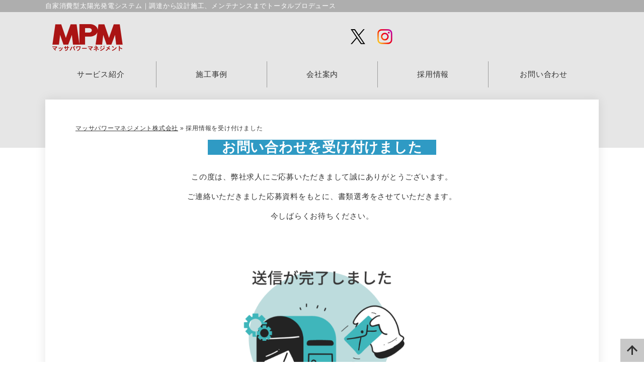

--- FILE ---
content_type: text/html; charset=UTF-8
request_url: https://mpmgmt.co.jp/recruit-thanks/
body_size: 7314
content:
<!DOCTYPE html>
<html lang="ja" xmlns="http://www.w3.org/1999/xhtml">
<head>
<meta charset="utf-8" />
<!--[if lte IE 8]>
	<meta http-equiv="X-UA-Compatible" content="IE=edge,chrome=1" />
<![endif]-->
<meta name="robots" content="noindex,nofollow" />
<meta name="description" content="採用情報を受け付けました。法人に特化した自家消費型太陽光発電の導入ならマッサパワーマネジメントにおまかせください。蓄電池や電力会社のお乗り換えなど、トータルでコンサルティング可能です。東京都世田谷区のマッサパワーマネジメント株式会社。" />
<meta name="keywords" content="自家消費型太陽光発電,太陽光発電,法人,企業,脱炭素,ESG,PPA" />
<title>採用情報を受け付けました｜マッサパワーマネジメント株式会社</title>
<link rel="stylesheet" href="/massa/wp-content/themes/v1/css/style.css?170009" class="cssfx" />
<script src="/massa/wp-content/themes/v1/js/script-jquery.js"></script>
<meta name='robots' content='max-image-preview:large' />
<link rel='dns-prefetch' href='//www.google.com' />
<link rel='dns-prefetch' href='//s.w.org' />
<link rel='stylesheet' id='wp-block-library-css'  href='https://mpmgmt.co.jp/massa/wp-includes/css/dist/block-library/style.min.css' type='text/css' media='all' />
<style id='global-styles-inline-css' type='text/css'>
body{--wp--preset--color--black: #000000;--wp--preset--color--cyan-bluish-gray: #abb8c3;--wp--preset--color--white: #ffffff;--wp--preset--color--pale-pink: #f78da7;--wp--preset--color--vivid-red: #cf2e2e;--wp--preset--color--luminous-vivid-orange: #ff6900;--wp--preset--color--luminous-vivid-amber: #fcb900;--wp--preset--color--light-green-cyan: #7bdcb5;--wp--preset--color--vivid-green-cyan: #00d084;--wp--preset--color--pale-cyan-blue: #8ed1fc;--wp--preset--color--vivid-cyan-blue: #0693e3;--wp--preset--color--vivid-purple: #9b51e0;--wp--preset--gradient--vivid-cyan-blue-to-vivid-purple: linear-gradient(135deg,rgba(6,147,227,1) 0%,rgb(155,81,224) 100%);--wp--preset--gradient--light-green-cyan-to-vivid-green-cyan: linear-gradient(135deg,rgb(122,220,180) 0%,rgb(0,208,130) 100%);--wp--preset--gradient--luminous-vivid-amber-to-luminous-vivid-orange: linear-gradient(135deg,rgba(252,185,0,1) 0%,rgba(255,105,0,1) 100%);--wp--preset--gradient--luminous-vivid-orange-to-vivid-red: linear-gradient(135deg,rgba(255,105,0,1) 0%,rgb(207,46,46) 100%);--wp--preset--gradient--very-light-gray-to-cyan-bluish-gray: linear-gradient(135deg,rgb(238,238,238) 0%,rgb(169,184,195) 100%);--wp--preset--gradient--cool-to-warm-spectrum: linear-gradient(135deg,rgb(74,234,220) 0%,rgb(151,120,209) 20%,rgb(207,42,186) 40%,rgb(238,44,130) 60%,rgb(251,105,98) 80%,rgb(254,248,76) 100%);--wp--preset--gradient--blush-light-purple: linear-gradient(135deg,rgb(255,206,236) 0%,rgb(152,150,240) 100%);--wp--preset--gradient--blush-bordeaux: linear-gradient(135deg,rgb(254,205,165) 0%,rgb(254,45,45) 50%,rgb(107,0,62) 100%);--wp--preset--gradient--luminous-dusk: linear-gradient(135deg,rgb(255,203,112) 0%,rgb(199,81,192) 50%,rgb(65,88,208) 100%);--wp--preset--gradient--pale-ocean: linear-gradient(135deg,rgb(255,245,203) 0%,rgb(182,227,212) 50%,rgb(51,167,181) 100%);--wp--preset--gradient--electric-grass: linear-gradient(135deg,rgb(202,248,128) 0%,rgb(113,206,126) 100%);--wp--preset--gradient--midnight: linear-gradient(135deg,rgb(2,3,129) 0%,rgb(40,116,252) 100%);--wp--preset--duotone--dark-grayscale: url('#wp-duotone-dark-grayscale');--wp--preset--duotone--grayscale: url('#wp-duotone-grayscale');--wp--preset--duotone--purple-yellow: url('#wp-duotone-purple-yellow');--wp--preset--duotone--blue-red: url('#wp-duotone-blue-red');--wp--preset--duotone--midnight: url('#wp-duotone-midnight');--wp--preset--duotone--magenta-yellow: url('#wp-duotone-magenta-yellow');--wp--preset--duotone--purple-green: url('#wp-duotone-purple-green');--wp--preset--duotone--blue-orange: url('#wp-duotone-blue-orange');--wp--preset--font-size--small: 13px;--wp--preset--font-size--medium: 20px;--wp--preset--font-size--large: 36px;--wp--preset--font-size--x-large: 42px;}.has-black-color{color: var(--wp--preset--color--black) !important;}.has-cyan-bluish-gray-color{color: var(--wp--preset--color--cyan-bluish-gray) !important;}.has-white-color{color: var(--wp--preset--color--white) !important;}.has-pale-pink-color{color: var(--wp--preset--color--pale-pink) !important;}.has-vivid-red-color{color: var(--wp--preset--color--vivid-red) !important;}.has-luminous-vivid-orange-color{color: var(--wp--preset--color--luminous-vivid-orange) !important;}.has-luminous-vivid-amber-color{color: var(--wp--preset--color--luminous-vivid-amber) !important;}.has-light-green-cyan-color{color: var(--wp--preset--color--light-green-cyan) !important;}.has-vivid-green-cyan-color{color: var(--wp--preset--color--vivid-green-cyan) !important;}.has-pale-cyan-blue-color{color: var(--wp--preset--color--pale-cyan-blue) !important;}.has-vivid-cyan-blue-color{color: var(--wp--preset--color--vivid-cyan-blue) !important;}.has-vivid-purple-color{color: var(--wp--preset--color--vivid-purple) !important;}.has-black-background-color{background-color: var(--wp--preset--color--black) !important;}.has-cyan-bluish-gray-background-color{background-color: var(--wp--preset--color--cyan-bluish-gray) !important;}.has-white-background-color{background-color: var(--wp--preset--color--white) !important;}.has-pale-pink-background-color{background-color: var(--wp--preset--color--pale-pink) !important;}.has-vivid-red-background-color{background-color: var(--wp--preset--color--vivid-red) !important;}.has-luminous-vivid-orange-background-color{background-color: var(--wp--preset--color--luminous-vivid-orange) !important;}.has-luminous-vivid-amber-background-color{background-color: var(--wp--preset--color--luminous-vivid-amber) !important;}.has-light-green-cyan-background-color{background-color: var(--wp--preset--color--light-green-cyan) !important;}.has-vivid-green-cyan-background-color{background-color: var(--wp--preset--color--vivid-green-cyan) !important;}.has-pale-cyan-blue-background-color{background-color: var(--wp--preset--color--pale-cyan-blue) !important;}.has-vivid-cyan-blue-background-color{background-color: var(--wp--preset--color--vivid-cyan-blue) !important;}.has-vivid-purple-background-color{background-color: var(--wp--preset--color--vivid-purple) !important;}.has-black-border-color{border-color: var(--wp--preset--color--black) !important;}.has-cyan-bluish-gray-border-color{border-color: var(--wp--preset--color--cyan-bluish-gray) !important;}.has-white-border-color{border-color: var(--wp--preset--color--white) !important;}.has-pale-pink-border-color{border-color: var(--wp--preset--color--pale-pink) !important;}.has-vivid-red-border-color{border-color: var(--wp--preset--color--vivid-red) !important;}.has-luminous-vivid-orange-border-color{border-color: var(--wp--preset--color--luminous-vivid-orange) !important;}.has-luminous-vivid-amber-border-color{border-color: var(--wp--preset--color--luminous-vivid-amber) !important;}.has-light-green-cyan-border-color{border-color: var(--wp--preset--color--light-green-cyan) !important;}.has-vivid-green-cyan-border-color{border-color: var(--wp--preset--color--vivid-green-cyan) !important;}.has-pale-cyan-blue-border-color{border-color: var(--wp--preset--color--pale-cyan-blue) !important;}.has-vivid-cyan-blue-border-color{border-color: var(--wp--preset--color--vivid-cyan-blue) !important;}.has-vivid-purple-border-color{border-color: var(--wp--preset--color--vivid-purple) !important;}.has-vivid-cyan-blue-to-vivid-purple-gradient-background{background: var(--wp--preset--gradient--vivid-cyan-blue-to-vivid-purple) !important;}.has-light-green-cyan-to-vivid-green-cyan-gradient-background{background: var(--wp--preset--gradient--light-green-cyan-to-vivid-green-cyan) !important;}.has-luminous-vivid-amber-to-luminous-vivid-orange-gradient-background{background: var(--wp--preset--gradient--luminous-vivid-amber-to-luminous-vivid-orange) !important;}.has-luminous-vivid-orange-to-vivid-red-gradient-background{background: var(--wp--preset--gradient--luminous-vivid-orange-to-vivid-red) !important;}.has-very-light-gray-to-cyan-bluish-gray-gradient-background{background: var(--wp--preset--gradient--very-light-gray-to-cyan-bluish-gray) !important;}.has-cool-to-warm-spectrum-gradient-background{background: var(--wp--preset--gradient--cool-to-warm-spectrum) !important;}.has-blush-light-purple-gradient-background{background: var(--wp--preset--gradient--blush-light-purple) !important;}.has-blush-bordeaux-gradient-background{background: var(--wp--preset--gradient--blush-bordeaux) !important;}.has-luminous-dusk-gradient-background{background: var(--wp--preset--gradient--luminous-dusk) !important;}.has-pale-ocean-gradient-background{background: var(--wp--preset--gradient--pale-ocean) !important;}.has-electric-grass-gradient-background{background: var(--wp--preset--gradient--electric-grass) !important;}.has-midnight-gradient-background{background: var(--wp--preset--gradient--midnight) !important;}.has-small-font-size{font-size: var(--wp--preset--font-size--small) !important;}.has-medium-font-size{font-size: var(--wp--preset--font-size--medium) !important;}.has-large-font-size{font-size: var(--wp--preset--font-size--large) !important;}.has-x-large-font-size{font-size: var(--wp--preset--font-size--x-large) !important;}
</style>
<link rel='stylesheet' id='contact-form-7-css'  href='https://mpmgmt.co.jp/massa/wp-content/plugins/contact-form-7/includes/css/styles.css' type='text/css' media='all' />
<link rel="canonical" href="https://mpmgmt.co.jp/recruit-thanks/" />
<link rel='shortlink' href='https://mpmgmt.co.jp/?p=773' />
<!-- Google tag (gtag.js) GA4 -->
<script async src="https://www.googletagmanager.com/gtag/js?id=G-PWWQEEYV27"></script>
<script>
  window.dataLayer = window.dataLayer || [];
  function gtag(){dataLayer.push(arguments);}
  gtag('js', new Date());

  gtag('config', 'G-PWWQEEYV27');
</script>

<!-- Google tag (gtag.js) -->
<script async src="https://www.googletagmanager.com/gtag/js?id=AW-16706232095"></script>
<script> window.dataLayer = window.dataLayer || []; function gtag(){dataLayer.push(arguments);} gtag('js', new Date()); gtag('config', 'AW-16706232095'); </script>

<script type='text/javascript'>
piAId = '1064182';
piCId = '';
piHostname = 'go.mpmgmt.co.jp';
(function() {
          function async_load(){
                   var s = document.createElement('script'); s.type = 'text/javascript';
                   s.src = ('https:' == document.location.protocol ? 'https://' : 'http://') + piHostname + '/pd.js';
                   var c = document.getElementsByTagName('script')[0]; c.parentNode.insertBefore(s, c);
          }
          if(window.attachEvent) { window.attachEvent('onload', async_load); }
          else { window.addEventListener('load', async_load, false); }
})();
</script>
<script>
	(function($) {
		var ua = navigator.userAgent;
		// スマートフォン
		if((ua.indexOf('iPhone') > 0 || ua.indexOf('Android') > 0) && (!$.cookie("spCheck") || $.cookie("spCheck") < 1)) {
			var style = '<link rel="stylesheet" href="/massa/wp-content/themes/v1/css/style-sp.css?170009" />'
			$('head link:last').after(style);

			// viewportをセット
			$('head').prepend('<meta name="viewport" content="width=device-width, initial-scale=1" />');

		// PC・タブレット
		} else {
		};
	})(jQuery);
</script>


<link rel="stylesheet" href="https://fonts.googleapis.com/css?family=Fira+Sans:700" />

<link rel="apple-touch-icon" sizes="180x180" href="/massa/wp-content/themes/v1/../favicon/apple-touch-icon.png?170009">
<link rel="icon" type="image/png" sizes="32x32" href="/massa/wp-content/themes/v1/../favicon/favicon-32x32.png?170009">
<link rel="icon" type="image/png" sizes="16x16" href="/massa/wp-content/themes/v1/../favicon/favicon-16x16.png?170009">
<link rel="manifest" href="/massa/wp-content/themes/v1/../favicon/site.webmanifest">
<link rel="mask-icon" href="/massa/wp-content/themes/v1/../favicon/safari-pinned-tab.svg?170009" color="#5bbad5">
<meta name="msapplication-TileColor" content="#ffffff">
<meta name="theme-color" content="#ffffff">
</head>
<body id="sub_body" class=" no_sidebar">
<div id="contRap">
<header id="headerArea" role="banner">
	<div class="spnone">
		    <div id="header" class="anone">
        <div id="hTxt">
            <p class="csize">自家消費型太陽光発電システム｜調達から設計施工、メンテナンスまでトータルプロデュース</p>
        </div>
        <div id="hCont" class="floatbox csize">
            <div class="h_logo">
                <a href="https://mpmgmt.co.jp/">	<img src="/massa/img/h-logo.png" alt="自家消費型太陽光発電ならマッサパワーマネジメント株式会社" width="140" height="54" class="alignnone size-full wp-image-95" /></a>
            </div>
                                                <div class="sns_linkArea sns_linkHead">
                        <ul>
                            <li><a href="https://twitter.com/mpmgmt_PR" rel="noopener" title="マッサパワーマネジメントのX（旧Twitter）" target="_blank"><img src="/massa/img/sns-twitter.png"  alt="X（旧Twitter）"  title="マッサパワーマネジメントのX（旧Twitter）" /></a></li>
<li><a href="https://www.instagram.com/mpmgmt_recruit/" rel="noopener" target="_blank"><img src="/massa/img/sns-instagram.png"  alt="Instagram"  /></a></li>
                        </ul>
                    </div>
                                    </div>
    </div>

    <nav id="mArea" class="anone" role="navigation">
        <ul class="mBlock floatbox csize c3">
            	<li class="mLis mLis_1">
				<a href="https://mpmgmt.co.jp/service/" class="mAnc" data-en="Service"><span>サービス紹介</span></a>
					<ul id="mLisCont" class="sub floatbox c3">
				<li><a href="https://mpmgmt.co.jp/service/self-consumption-service/">自家消費型太陽光発電</a></li>
<li><a href="https://mpmgmt.co.jp/service/self-confirmation/">使用前自己確認</a></li>
<li><a href="https://mpmgmt.co.jp/service/storage-battery-service/">蓄電池システム</a></li>
<li><a href="https://mpmgmt.co.jp/service/cubicle-solar/">キュービクル改修</a></li>
<li><a href="https://mpmgmt.co.jp/service/repowering/">太陽光発電リパワリング</a></li>
<li><a href="https://mpmgmt.co.jp/service/solarcarport/">ソーラーカーポート</a></li>
<li><a href="https://mpmgmt.co.jp/service/land-recruit/">太陽光発電・系統用蓄電池 用地募集</a></li>
<li><a href="https://mpmgmt.co.jp/service/control-service/">外部制御装置設定</a></li>
<li><a href="https://mpmgmt.co.jp/service/new-power-service/">新電力事業</a></li>
<li><a href="https://mpmgmt.co.jp/service/control-panel/">制御盤設計・メンテナンス</a></li>
<li><a href="https://mpmgmt.co.jp/service/cubicle-service/">キュービクル更新</a></li>
<li><a href="https://mpmgmt.co.jp/service/construction-service/">一般電気工事</a></li>
			</ul>
			</li>
	<li class="mLis mLis_2"><a href="https://mpmgmt.co.jp/works/" class="mAnc" data-en="Works"><span>施工事例</span></a></li>
	<li class="mLis mLis_3"><a href="https://mpmgmt.co.jp/company/" class="mAnc" data-en="Company"><span>会社案内</span></a></li>
	<li class="mLis mLis_4"><a href="https://mpmgmt.co.jp/recruit/" class="mAnc" data-en="Recruit"><span>採用情報</span></a></li>
	<li class="mLis mLis_5"><a href="https://mpmgmt.co.jp/contact/" class="mAnc" data-en="Contact"><span>お問い合わせ</span></a></li>
        </ul>
    </nav>
	</div>

			<div class="pcnone">
				<div id="sp_headArea">
		<div id="sp_headBlock" class="floatbox">
			<p id="sp_headLogo" class="midashi_none">
				<a href="https://mpmgmt.co.jp/">	<img src="/massa/img/h-logo.png" alt="自家消費型太陽光発電ならマッサパワーマネジメント株式会社" width="140" height="54" class="alignnone size-full wp-image-95" /></a>
			</p>

			<div id="sp_head_menu">
				<a href="#" class="spMenuToggle">MENU</a>
			</div>
		</div>
	</div>
		</div>
	</header>

<div id="cont" class="floatbox csize">

<aside id="pankz" class="c2 spnone"><a href="https://mpmgmt.co.jp/">マッサパワーマネジメント株式会社</a> &raquo; <span>採用情報を受け付けました</span></aside>

<main id="scont" role="main">	<article class="cm">
							<div class="the_content muse floatbox cm">
									<h1 style="text-align: center;"><span style="background-color: #2f9ac4;">　<span style="color: #ffffff;">お問い合わせを受け付けました</span>　</p><p></span></h1><p style="text-align: center;">この度は、弊社求人にご応募いただきまして誠にありがとうございます。</p><p style="text-align: center;">ご連絡いただきました応募資料をもとに、書類選考をさせていただきます。</p><p style="text-align: center;">今しばらくお待ちください。</p><p>&ensp;</p><p style="text-align: center;"><img loading="lazy" class="wp-image-776  aligncenter" src="/massa/img/9ad4547a3c96059a4814a31b6ad2896c-480x480.png" alt="" width="364" height="364" /></p>							</div>
		
			</article>


</main>


	<aside id="sp_sidebar" class="pcnone anone" role="complementary">
		
		</aside>

</div><!-- #cont -->

<footer role="contentinfo">
	<div class="spnone">
		
<div id="pagetop">
	<a href="#contRap"></a>
</div>


<div id="footer">
    <div id="fWrap" class="csize">
        <div id="fCont">
            <div id="f_lef">
                <p><img class="alignnone wp-image-96 size-full" src="/massa/img/f-logo.png" alt="マッサパワーマネジメント株式会社" width="164" height="60" /></p>
<p>東京都調布市布田4-20-2 調布NKビル2階<br />

TEL 042-444-1420</p>                                                            <div class="sns_linkArea">
                            <ul>
                                <li><a href="https://twitter.com/mpmgmt_PR" rel="noopener" title="マッサパワーマネジメントのX（旧Twitter）" target="_blank"><img src="/massa/img/sns-twitter.png"  alt="X（旧Twitter）"  title="マッサパワーマネジメントのX（旧Twitter）" /></a></li>
<li><a href="https://www.instagram.com/mpmgmt_recruit/" rel="noopener" target="_blank"><img src="/massa/img/sns-instagram.png"  alt="Instagram"  /></a></li>
                            </ul>
                        </div>
                                                </div>
            <div id="f_rig">
                <ul class="floatbox c4">
                    <li><a href="https://mpmgmt.co.jp/">トップページ</a></li>
<li><a href="https://mpmgmt.co.jp/service/">サービス紹介</a></li>
<li><a href="https://mpmgmt.co.jp/works/">施工事例</a></li>
<li><a href="https://mpmgmt.co.jp/company/">会社案内</a></li>
<li><a href="https://mpmgmt.co.jp/recruit/">採用情報</a></li>
<li><a href="https://mpmgmt.co.jp/faq/">よくある質問</a></li>
<li><a href="https://mpmgmt.co.jp/contact/">お問い合わせ</a></li>
<li><a href="https://mpmgmt.co.jp/privacy/">プライバシーポリシー</a></li>
<li><a href="https://mpmgmt.co.jp/sitemap/">サイトマップ</a></li>
                </ul>
            </div>
        </div>

        <div id="fCopy">
            <p id="f_txt">自家消費型太陽光発電システム｜調達から設計施工、メンテナンスまでトータルプロデュース</p>
            <small>&copy;2021-2026, Massa Power Management Co.,Ltd. All Rights Reserved.</small>
        </div>
    </div>
</div>
	</div>

			<div class="pcnone">
			<div id="sp_footArea">
						<div class="sns_linkArea">
				<ul>
					<li><a href="https://twitter.com/mpmgmt_PR" rel="noopener" title="マッサパワーマネジメントのX（旧Twitter）" target="_blank"><img src="/massa/img/sns-twitter.png"  alt="X（旧Twitter）"  title="マッサパワーマネジメントのX（旧Twitter）" /></a></li>
<li><a href="https://www.instagram.com/mpmgmt_recruit/" rel="noopener" target="_blank"><img src="/massa/img/sns-instagram.png"  alt="Instagram"  /></a></li>
				</ul>
			</div>
				<small id="sp_footCopy">&copy;2021-2026, Massa Power Management Co.,Ltd. All Rights Reserved.</small>
</div>
		</div>
	</footer>

</div><!--#contRap-->
<nav id="sp_navArea" class="pcnone">
			<div id="sp_nav_menu" class="c4">
				<ul>
					<li id="sp_nav_menu_home"><a href="https://mpmgmt.co.jp/">Home</a></li>
					<li id="sp_nav_menu_top"><a href="#contRap">TOP</a></li>
					<li id="sp_nav_menu_menu" class="spMenuToggle">Menu</li>
				</ul>
				<div id="sp_navIcon"><span></span></div>
			</div>
		</nav>
<div id="sp_navNavi" class="pcnone">
<div id="sp_navClose" class="spMenuToggle">×</div>

<div id="contactNavBoxCont">
	
		<div class="contactTel">
		<a href="https://mpmgmt.co.jp/contact/" class="telLink jq_phonePush" data-tel="042-444-1420">042-444-1420</a>		<span class="contactTelBtn c3"><a href="https://mpmgmt.co.jp/contact/" class="telLink jq_phonePush" data-tel="042-444-1420">電話する</a></span>
	</div>

	<p>営業時間10：00～17：00／定休日 土日祝</p></div>

	<section id="sp_pageNav_menu" class="sp_pageNav c2 sp_pageNav_cm">
		<ul class="sp_pageNavLis">
			<li><a href="https://mpmgmt.co.jp/">トップページ</a></li>
<li><a href="https://mpmgmt.co.jp/service/">サービス紹介</a></li>
<li><a href="https://mpmgmt.co.jp/works/">施工事例</a></li>
<li><a href="https://mpmgmt.co.jp/company/">会社案内</a></li>
<li><a href="https://mpmgmt.co.jp/recruit/">採用情報</a></li>
<li><a href="https://mpmgmt.co.jp/faq/">よくある質問</a></li>
<li><a href="https://mpmgmt.co.jp/contact/">お問い合わせ</a></li>
<li><a href="https://mpmgmt.co.jp/privacy/">プライバシーポリシー</a></li>
<li><a href="https://mpmgmt.co.jp/sitemap/">サイトマップ</a></li>
		</ul>
	</section>


			<div class="sns_linkArea">
			<ul>
				<li><a href="https://twitter.com/mpmgmt_PR" rel="noopener" title="マッサパワーマネジメントのX（旧Twitter）" target="_blank"><img src="/massa/img/sns-twitter.png"  alt="X（旧Twitter）"  title="マッサパワーマネジメントのX（旧Twitter）" /></a></li>
<li><a href="https://www.instagram.com/mpmgmt_recruit/" rel="noopener" target="_blank"><img src="/massa/img/sns-instagram.png"  alt="Instagram"  /></a></li>
			</ul>
		</div>
	
	
</div><script src="/massa/wp-content/themes/v1/js/script.js?170009"></script>

<script>
	(function($) {
		var ua = navigator.userAgent;
		// スマートフォン
		if(ua.indexOf('iPhone') > 0 || ua.indexOf('Android') > 0) {
							// スマホ用：基本のjQueryパッケージ
				$.ajax({
					type: "GET",
					url: '/massa/wp-content/themes/v1/js/script-sp.js?170009',
					dataType: 'script',
					cache: false
				});
						$.ajax({
				type: "GET",
				url: '/massa/wp-content/themes/v1/js/jquery.phonePush.min.js?170009',
				dataType: 'script',
				cache: false
			});

			// PC表示
			if($.cookie("spCheck") == 1){
				$("body").addClass("pc_body");

				// スマホへ切替
				$(".spStyle").addClass("active");

			// スマホ表示
			}else{
				$("body").addClass("sp_body");

				// PCへ切替
				$(".pcStyle").addClass("active");
			}

		// PC・タブレット
		} else {
			// 疑似要素 hover をclass化するjQuery
			$.ajax({
				type: "GET",
				url: '/massa/wp-content/themes/v1/js/jquery.hover2class.min.js?170009',
				dataType: 'script',
				cache: false
			});

			// body要素にclassを付与
			$("body").addClass("pc_body");

		};

		// ページ内遷移の位置を制御するためのclass付与
		$('.the_content a[id]').addClass("anchor");

		$("#zip").keyup(function(event){AjaxZip3.zip2addr(this,"","addr","addr");})
		$("#zip2").keyup(function(event){AjaxZip3.zip2addr(this,"","addr2","addr2");})
		$.fn.autoKana("#your-name","#your-kana",{katakana:true});
	})(jQuery);
</script>

<script>
	(function($){
		if($("body#sub_body").hasClass('pc_body')){
			// アコーディオン制御のjQuery
			$.ajax({
				type: "GET",
				url: '/massa/wp-content/themes/v1/js/jQuery.SlideDropDown.min.js?170009',
				dataType: 'script',
				cache: false
			});
		}

				var hLogo_txt = '自家消費型太陽光発電ならマッサパワーマネジメント株式会社',
			hLogo     = $('#header .h_logo img, #sp_headArea #sp_headLogo img'),
			hLogo_alt = hLogo.attr('alt');
		if(!hLogo_alt) hLogo.attr('alt', hLogo_txt);
	})(jQuery);
</script>




<script type='text/javascript' src='https://mpmgmt.co.jp/massa/wp-includes/js/dist/vendor/regenerator-runtime.min.js' id='regenerator-runtime-js'></script>
<script type='text/javascript' src='https://mpmgmt.co.jp/massa/wp-includes/js/dist/vendor/wp-polyfill.min.js' id='wp-polyfill-js'></script>
<script type='text/javascript' id='contact-form-7-js-extra'>
/* <![CDATA[ */
var wpcf7 = {"api":{"root":"https:\/\/mpmgmt.co.jp\/wp-jsonapp\/","namespace":"contact-form-7\/v1"}};
/* ]]> */
</script>
<script type='text/javascript' src='https://mpmgmt.co.jp/massa/wp-content/plugins/contact-form-7/includes/js/index.js' id='contact-form-7-js'></script>
<script type='text/javascript' id='google-invisible-recaptcha-js-before'>
var renderInvisibleReCaptcha = function() {

    for (var i = 0; i < document.forms.length; ++i) {
        var form = document.forms[i];
        var holder = form.querySelector('.inv-recaptcha-holder');

        if (null === holder) continue;
		holder.innerHTML = '';

         (function(frm){
			var cf7SubmitElm = frm.querySelector('.wpcf7-submit');
            var holderId = grecaptcha.render(holder,{
                'sitekey': '', 'size': 'invisible', 'badge' : 'bottomright',
                'callback' : function (recaptchaToken) {
					if((null !== cf7SubmitElm) && (typeof jQuery != 'undefined')){jQuery(frm).submit();grecaptcha.reset(holderId);return;}
					 HTMLFormElement.prototype.submit.call(frm);
                },
                'expired-callback' : function(){grecaptcha.reset(holderId);}
            });

			if(null !== cf7SubmitElm && (typeof jQuery != 'undefined') ){
				jQuery(cf7SubmitElm).off('click').on('click', function(clickEvt){
					clickEvt.preventDefault();
					grecaptcha.execute(holderId);
				});
			}
			else
			{
				frm.onsubmit = function (evt){evt.preventDefault();grecaptcha.execute(holderId);};
			}


        })(form);
    }
};
</script>
<script type='text/javascript' async defer src='https://www.google.com/recaptcha/api.js?onload=renderInvisibleReCaptcha&#038;render=explicit' id='google-invisible-recaptcha-js'></script>
<script>	(function($){
				$('img').each(function(){
			var n=$(this),t="src";
			attrSet(n,t,".jpg");
			attrSet(n,t,".png");
		});
				function attrSet(n,t,f){
			return n.attr(t,n.attr(t).replace(f,f+"?170009"));
		}
	})(jQuery);
</script>
</body>
</html>


--- FILE ---
content_type: text/css; charset=utf-8
request_url: https://mpmgmt.co.jp/massa/wp-content/themes/v1/css/style.css?170009
body_size: 10003
content:
@charset "utf-8";*{margin:0;padding:0}article,aside,figure,footer,header,main,nav,section{display:block}html{font-size:62.5%}body{font-size:1.5em;line-height:1.6;letter-spacing:.05em;word-wrap:break-word;-webkit-text-size-adjust:100%;text-size-adjust:100%}pre{overflow:auto;white-space:normal}fieldset,iframe,img,sub,video{vertical-align:bottom}fieldset,iframe,img{border:none}address{font-style:normal}small{font-size:1em}br{letter-spacing:0}input,select,textarea{outline:0}.muse blockquote,.muse ol,.muse p,.muse table,.muse ul{margin:0 1em 1em}.muse input,.muse select,.muse td,.muse textarea,.muse th{padding:.618em}#f_txtarea blockquote:last-child,#f_txtarea ol:last-child,#f_txtarea p:last-child,#f_txtarea table:last-child,#f_txtarea ul:last-child,#m_txt blockquote:last-child,#m_txt ol:last-child,#m_txt p:last-child,#m_txt table:last-child,#m_txt ul:last-child{margin-bottom:0}.editAnc,.f1,.midashi_none,body,button,input[type=submit],pre{font-family:-apple-system,BlinkMacSystemFont,"ヒラギノ角ゴ ProN W3",Hiragino Kaku Gothic ProN,"メイリオ",Meiryo,Arial,Meiryo,sans-serif}.f3,h1,h2,h3,h4,h5,h6{font-family:-apple-system,BlinkMacSystemFont,"游ゴシック",YuGothic,"ヒラギノ角ゴ ProN W3",Hiragino Kaku Gothic ProN,"メイリオ",Meiryo,Arial,Meiryo,sans-serif}.f2{font-family:Georgia,"游明朝",YuMincho,"ヒラギノ明朝 ProN W3","Hiragino Mincho ProN","ＭＳ Ｐ明朝","MS PMincho",serif}@font-face{font-family:fontelloDef;src:url(../fonts/fontelloDef.eot);src:url(../fonts/fontelloDef.eot?#iefix) format("embedded-opentype"),url(../fonts/fontelloDef.woff) format("woff"),url(../fonts/fontelloDef.ttf) format("truetype"),url(../fonts/fontelloDef.svg#icomoon) format("svg")}.muse ul li{list-style:disc inside;text-indent:-1em;padding:0 0 0 1.5em}.muse ol li{list-style:decimal inside;text-indent:-1.5em;padding:0 0 0 2em}.muse .listnone li,li{list-style:none outside;text-indent:0;padding:0}.listsolid li{border-bottom:1px solid #c8c8c8}.listdashed li{border-bottom:1px dashed #c8c8c8}.muse .listbtn{margin:0 1em 1em}.muse .listbtn li{color:#fefefe;margin:0 4px 6px;padding:2px 12px;border-radius:3px;box-shadow:1px 1px 3px rgba(0,0,0,.4);text-shadow:-1px -1px 0 rgba(0,0,0,.4);display:inline-block}.listbtn a,.listbtn a.hover{color:#fefefe;text-decoration:none}.listbtn a.hover{text-decoration:underline}.muse .listol li{counter-increment:chapter;list-style:none;text-indent:0;padding:4px 0 4px 2.4em}.listol li:before{content:counter(chapter);color:#fefefe;text-shadow:-1px -1px 0 rgba(0,0,0,.4);background:#e43737;padding:2px;margin:0 4px 0 -2.1em;width:1.6em;text-align:center;display:inline-block}.listol_square li:before{border-radius:0}.listol_radius li:before{border-radius:3px}.listol_circle li:before{border-radius:50%}.listbtn_red li,.listol_red li:before{background:#e43737}.listbtn_orange li,.listol_orange li:before{background:#e4950d}.listbtn_yellow li,.listol_yellow li:before{background:#e9c108}.listbtn_green li,.listol_green li:before{background:#21a507}.listbtn_blue li,.listol_blue li:before{background:#2379eb}.listbtn_gray li,.listol_gray li:before{background:#969696}.listbtn_black li,.listol_black li:before{background:#191919}.muse .listIco li{list-style:none;text-indent:0;padding:0 8px 0 1.3em}.listIco li:before{font-family:fontelloDef;color:#e43737;margin:0 4px 0 -.6em}.listul_red li:before{color:#e43737}.listul_orange li:before{color:#e4950d}.listul_yellow li:before{color:#e9c108}.listul_green li:before{color:#21a507}.listul_blue li:before{color:#2379eb}.listul_gray li:before{color:#969696}.listul_black li:before{color:#191919}.listul_white li:before{color:#fefefe}.listIco1 li:before{content:"f"}.listIco2 li:before{content:"h"}.listIco3 li:before{content:"j"}.listIco4 li:before{content:"z"}.listIco5 li:before{content:"l"}.muse ol ol li{counter-increment:ol_child;list-style:none}.muse ol ol li:before{content:counter(ol_child) "）";margin:0 0 0 -.2em}.pclear{clear:both}.mce-content-body .pBtn a[data-mce-selected],.mce-content-body .pBtn a[data-mce-selected].hover,.pBtn a,.pBtn a.hover{color:#fefefe;text-align:center;margin:0 0 .414em;display:inline-block}.mce-content-body a[data-mce-selected]:before,.pBtn a:before{font-family:fontelloDef;content:"l";margin-right:4px;font-weight:400}.mce-content-body .pBtnLage a[data-mce-selected],.pBtnLage a{width:100%;padding:9px 0;font-size:1.5em;font-weight:700}.mce-content-body .pBtnMdle a[data-mce-selected],.pBtnMdle a{min-width:61.8%;padding:6px 1em;font-size:1.3em;font-weight:700}.mce-content-body .pBtnMini a[data-mce-selected],.pBtnMini a{padding:3px 14px}.mce-content-body .pBtnMini a[data-mce-selected]:before,.pBtnMini a:before{content:"i"}.mce-content-body .pBtnNoicon a[data-mce-selected]:before,.pBtnNoicon a:before{display:none}.mce-content-body .pBtn a[data-mce-selected],.mce-content-body .pBtn_red a[data-mce-selected],.pBtn a,.pBtn_red a{border-color:#da0f0f;background-color:#da0f0f}.mce-content-body .pBtn_orange a[data-mce-selected],.pBtn_orange a{border-color:#f15500;background-color:#f15500}.mce-content-body .pBtn_yellow a[data-mce-selected],.pBtn_yellow a{border-color:#cd9a00;background-color:#cd9a00}.mce-content-body .pBtn_green a[data-mce-selected],.pBtn_green a{border-color:#0f790d;background-color:#0f790d}.mce-content-body .pBtn_blue a[data-mce-selected],.pBtn_blue a{border-color:#243fb4;background-color:#243fb4}.mce-content-body .pBtn_gray a[data-mce-selected],.pBtn_gray a{border-color:#757575;background-color:#757575}.mce-content-body .pBtn_black a[data-mce-selected],.pBtn_black a{border-color:#1c1c1c;background-color:#1c1c1c}.pbBtm_dashed:after,.pbBtm_dotted:after,.pbBtm_solid:after{content:"";width:100%;border-bottom:1px solid #c8c8c8;display:block}.pbBtm_dashed:after{border-bottom:1px dashed #c8c8c8}.pbBtm_dotted:after{border-bottom:1px dotted #c8c8c8}.tinyBox{margin:0 1em 1em;padding:.618em 1em;border:1px solid #000;border-radius:4px}.tinyBox_red{border-color:#e43737;background:#ffdede}.tinyBox_orange{border-color:#e4950d;background:#ffe9d1}.tinyBox_yellow{border-color:#e9c108;background:#f0f0bd}.tinyBox_green{border-color:#21a507;background:#d1ebc1}.tinyBox_blue{border-color:#2379eb;background:#cee5f4}.tinyBox_gray{border-color:#969696;background:#efefef}.tinyBox_black{border-color:#191919;background:#4e4e4e}.tinyBox_black:not(.tinyBox_notBg){color:#fefefe}.tinyBox_notBg{background:0 0}.pnone .tinyBox,.pnone.tinyBox,table .tinyBox{margin:0 0 1em}.muse .pmBtm_10{margin-bottom:1em}.muse .pmBtm_15{margin-bottom:1.5em}.muse .pmBtm_20{margin-bottom:2em}.muse .pmBtm_25{margin-bottom:2.5em}.muse .pmBtm_30{margin-bottom:3em}.muse .pmBtm_35{margin-bottom:3.5em}.muse .pmBtm_40{margin-bottom:4em}.muse .pmBtm_45{margin-bottom:4.5em}.muse .pmBtm_50{margin-bottom:5em}.muse .pmBtm_55{margin-bottom:5.5em}.muse .pmBtm_60{margin-bottom:6em}.pSp{display:none}.mceIco:after,.mceIco:before{font-family:fontelloDef;margin:0 4px;font-weight:400}.mceIco_red:after,.mceIco_red:before{color:#da0f0f}.mceIco_orange:after,.mceIco_orange:before{color:#f15500}.mceIco_yellow:after,.mceIco_yellow:before{color:#cd9a00}.mceIco_green:after,.mceIco_green:before{color:#0f790d}.mceIco_blue:after,.mceIco_blue:before{color:#243fb4}.mceIco_gray:after,.mceIco_gray:before{color:#757575}.mceIco_black:after,.mceIco_black:before{color:#1c1c1c}.mceIcoAf2:after,.mceIcoBf2:before{content:"I"}.mceIcoAf3:after,.mceIcoBf3:before{content:"L"}.mceIcoAf4:after,.mceIcoBf4:before{content:"a"}.mceIcoAf5:after,.mceIcoBf5:before{content:"b"}.mceIcoAf6:after,.mceIcoBf6:before{content:"+"}.mceIcoAf7:after,.mceIcoBf7:before{content:"-"}.mceIcoAf8:after,.mceIcoBf8:before{content:"e"}.mceIcoAf9:after,.mceIcoBf9:before{content:"P"}.mceIcoAf10:after,.mceIcoBf10:before{content:"Q"}.mceIcoAf14:after,.mceIcoBf14:before{content:"S"}.mceIcoAf15:after,.mceIcoBf15:before{content:"T"}.mceIcoAf16:after,.mceIcoBf16:before{content:"U"}.mceIcoAf17:after,.mceIcoBf17:before{content:"V"}.mceIcoAf19:after,.mceIcoBf19:before{content:"N"}.mceIcoAf20:after,.mceIcoBf20:before{content:"C"}.mceIcoAf21:after,.mceIcoBf21:before{content:"D"}.mceIcoAf22:after,.mceIcoBf22:before{content:"m"}.mceIcoAf23:after,.mceIcoBf23:before{content:"c"}.mceIcoAf24:after,.mceIcoBf24:before{content:"d"}.mceIcoAf25:after,.mceIcoBf25:before{content:"t"}.mceIcoAf26:after,.mceIcoBf26:before{content:"M"}.mceIcoAf27:after,.mceIcoBf27:before{content:"X"}.mceIcoAf28:after,.mceIcoBf28:before{content:"Y"}.mceIcoAf29:after,.mceIcoBf29:before{content:"Z"}.mceIcoAf30:after,.mceIcoBf30:before{content:"0"}.mceIcoAf31:after,.mceIcoBf31:before{content:"1"}.mceIcoAf32:after,.mceIcoBf32:before{content:"2"}.mceIcoAf33:after,.mceIcoBf33:before{content:"3"}.mceIcoAf34:after,.mceIcoBf34:before{content:"4"}.mceIcoAf35:after,.mceIcoBf35:before{content:"5"}.mceIcoAf36:after,.mceIcoBf36:before{content:"y"}.mceIcoAf37:after,.mceIcoBf37:before{content:"x"}.mceIcoAf38:after,.mceIcoBf38:before{content:"xy"}.mceIcoAf39:after,.mceIcoBf39:before{content:"xx"}.mceIcoAf40:after,.mceIcoBf40:before{content:"xxy"}.mceIcoAf41:after,.mceIcoBf41:before{content:"xxx"}.mceIcoAf42:after,.mceIcoBf42:before{content:"xxxy"}.mceIcoAf43:after,.mceIcoBf43:before{content:"xxxx"}.mceIcoAf44:after,.mceIcoBf44:before{content:"xxxxy"}.mceIcoAf45:after,.mceIcoBf45:before{content:"xxxxx"}.mceIcoAf46:after,.mceIcoBf46:before{content:"J"}.tinyFz{line-height:1}.tinyFz_80{font-size:80%}.tinyFz_85{font-size:85%}.tinyFz_90{font-size:90%}.tinyFz_95{font-size:95%}.tinyFz_100{font-size:100%}.tinyFz_110{font-size:110%}.tinyFz_120{font-size:120%}.tinyFz_130{font-size:130%}.tinyFz_140{font-size:140%}.tinyFz_150{font-size:150%}.tinyFz_160{font-size:160%}.tinyFz_170{font-size:170%}.tinyFz_180{font-size:180%}.tinyFz_190{font-size:190%}.tinyFz_200{font-size:200%}.tinyFz_210{font-size:210%}.tinyFz_220{font-size:220%}.tinyFz_230{font-size:230%}.tinyFz_240{font-size:240%}.tinyFz_250{font-size:250%}.tinyFz_260{font-size:260%}.tinyFz_270{font-size:270%}.tinyFz_280{font-size:280%}.tinyFz_290{font-size:290%}.tinyFz_300{font-size:300%}.wp-caption,img.useimg{border:1px solid #cfcfcf;padding:4px;vertical-align:bottom;text-align:center;background:#fff;box-shadow:1px 1px 3px #e6e6e6;border-radius:2px}img.useimg{max-width:96%}a.hover img.useimg{background:#cfcfcf}.muse iframe,img{max-width:100%}img{height:auto}.wp-caption-text{margin:0}.wp-caption{padding:9px 0 0;margin:0 1em 1em}.cssfx,.wp-caption img{transform:none}.wp-caption.alignleft{float:left;margin:0 .618em 1em 1em}.wp-caption.alignright{float:right;margin:0 1em 1em .618em}.wp-caption.aligncenter{margin:0 auto 1em;text-align:left}.wp-caption-text{padding:9px 0;margin:0;font-size:.85em;text-align:center}iframe.alignleft,iframe.alignleft_pc,img.alignleft,img.alignleft_pc{float:left;margin:0 .618em 1em 0}iframe.aligncenter,iframe.aligncenter_pc,iframe.center,iframe.center_pc,img.aligncenter,img.aligncenter_pc,img.center,img.center_pc{margin:0 auto;display:block}iframe.alignright,iframe.alignright_pc,img.alignright,img.alignright_pc{float:right;margin:0 0 1em .618em}.muse .imgnone a.hover img,.muse .imgnone img,.muse .wp-caption a.hover img,.muse .wp-caption img,.muse a.hover img.imgnone,.muse a.hover img.none,.muse a.imgnone.hover img,.muse img.imgnone,.muse img.none,a.hover img.imgnone,a.hover img.none,img.imgnone,img.none{border:none;padding:0;background:0 0;box-shadow:none;border-radius:0}.imgnone img{float:none;margin:0;display:inline}.img_vtop img,img.img_vtop{vertical-align:top}.img_vmiddle img,img.img_vmiddle{vertical-align:middle}.img_vbottom img,img.img_vbottom{vertical-align:bottom}table{background:#fff;border-collapse:collapse;border:none}caption{font-weight:700;caption-side:top}td,th{border:1px solid #dfdfdf}th{background:#f8f8f8;box-shadow:1px 1px 0 #fff inset;text-align:center}.muse table p{margin:0 0 .618em}.tablefixed{table-layout:fixed}.tablefixed img{max-width:100%;width:auto;height:auto;border:none;padding:0}.tablefixed a.hover img{border:none;padding:0}.tableoutline{border:1px solid #dfdfdf}.tablenone table,.tablenone td,.tablenone th,.tableoutline td,.tableoutline th,table.tablenone{border:none;background:0 0;box-shadow:none}.table_double td,.table_double th{border:3px double #dfdfdf}.table_dashed td,.table_dashed th{border:1px dashed #dfdfdf}table .btm_td_solid{border-bottom:1px solid #dfdfdf}table .btm_td_double{border-bottom:3px double #dfdfdf}table .btm_td_dashed{border-bottom:1px dashed #dfdfdf}table .td_nocell{border:none}table .td_usecell{border:1px solid #dfdfdf}table th.td_usecell{background:#f8f8f8}.p_nashi td,.p_nashi th,table .p_nashi{padding:0}.p_nashi p{margin:0}.p_ari td,.p_ari th,table .p_ari{padding:.38em .618em}.p_ari p{margin:0 0 .618em}table.aligncenter,table.center{text-align:left;margin-left:auto!important;margin-right:auto!important}table.alignright{float:right}table.alignleft{float:left}.no_pctable{display:none}.muse .tableB{border-top:1px solid #c8c8c8}.muse .tableB td,.muse .tableB th{border:none;padding:20px;border-bottom:1px solid #c8c8c8}.muse .tableB th{background:0 0;text-align:left;font-weight:400;background:#c8c8c8;background-image:linear-gradient(-90deg,rgba(0,0,0,0) 1px,#fff 1px),linear-gradient(#fff 10px,rgba(0,0,0,0) 10px),linear-gradient(0deg,#fff 10px,rgba(0,0,0,0) 10px)}.muse .tableB.tablenone,.muse .tableB.tablenone td,.muse .tableB.tablenone th{border:none}.muse .trStripe_odd tr:nth-child(odd) td{background:#f8f8f8}.muse .trStripe_even tr:nth-child(even) td{background:#f8f8f8}input,select{vertical-align:middle}input,select,textarea{margin:4px 0;cursor:pointer;border:1px solid #aaa;border-radius:4px;box-shadow:1px 1px 1px #eee inset}input[type=radio]{box-shadow:none}input:focus,textarea:focus{background:#fff1dc}.formnone input,.formnone textarea{border-radius:0;box-shadow:none}input[type=button],input[type=submit]{-webkit-appearance:none}@supports (appearance:none) or (-webkit-appearance:none) or (-moz-appearance:none){.muse select,select{background:url(../img/selectArrow.svg) no-repeat right 50%;padding-right:26px;-webkit-appearance:none;-moz-appearance:none;appearance:none}}blockquote{padding:.618em 1em;border:1px solid #ccc;clear:both;font-style:normal;border-radius:4px}.muse blockquote p{margin:0 0 .618em}a{overflow:hidden;vertical-align:bottom;outline:0}#scont a{vertical-align:baseline}.c1 a,a{text-decoration:underline}.anone a,.anone a.hover,.c1 a.hover,a.anone,a.anone.hover,a.hover{text-decoration:none}dt a,dt a.hover,h1 a,h1 a.hover,h2 a,h2 a.hover,h3 a,h3 a.hover,h4 a,h4 a.hover,h5 a,h5 a.hover,h6 a,h6 a.hover{text-decoration:none}.muse .midashi_h1,.muse .midashi_h2,.muse h1,.muse h2{margin-top:2em}.muse .midashi_h3,.muse .midashi_h4,.muse .midashi_h5,.muse .midashi_h6,.muse h3,.muse h4,.muse h5,.muse h6{margin-top:1.414em}.muse .pmBtm+.midashi_none,.muse .pmBtm+h1,.muse .pmBtm+h2,.muse .pmBtm+h3,.muse .pmBtm+h4,.muse .pmBtm+h5,.muse .pmBtm+h6,.muse h1+*,.muse h1:first-child,.muse h2+*,.muse h2:first-child,.muse h3+*,.muse h3:first-child,.muse h4+*,.muse h4:first-child,.muse h5+*,.muse h5:first-child,.muse h6+*,.muse h6:first-child{margin-top:0}.midashi_bLine{border-bottom:1px solid #c8c8c8!important;font-size:1.2em!important;padding:0 14px!important;margin:0 0 .414em!important;font-weight:700!important}.listnone ol,.listnone ul,.pnone p,ol.listnone,p.pnone,ul.listnone{margin-left:0;margin-right:0}.mnone h1,.mnone h2,.mnone h3,.mnone h4,.mnone h5,.mnone h6,.mnone li,.mnone ol,.mnone p,.mnone table,.mnone ul,h1.mnone,h2.mnone,h3.mnone,h4.mnone,h5.mnone,h6.mnone,li.mnone,ol.mnone,p.mnone,table.mnone,ul.mnone{margin:0}.spacer_{clear:both}hr{clear:both;border:none;border-bottom:1px solid #fefefe;background:#c8c8c8;background:rgba(0,0,0,.2);height:3px;margin:0 0 1em}.over a.hover img,.over input[type=image].hover,a.hover img.over,a.over.hover img,input.over[type=image].hover{opacity:.7}.editAnc{margin:0 0 0 14px;padding:2px 14px 2px 10px;font-size:12px;vertical-align:middle!important;font-weight:400;color:#333;background:#f8f8f8;white-space:nowrap;border:solid 1px #ccc;border-radius:3px;text-decoration:none;text-shadow:1px 1px 0 rgba(255,255,255,.4)}.editAnc:before{content:"5";font-family:fontelloDef;margin:0 4px 0 0;padding:0 4px 0 0;border-right:1px solid #333}.editMail:before{content:"I"}.editAnc.hover{color:#333;background:#cfcfcf}.editAnc:active{background:#cfcfcf;box-shadow:1px 1px 0 rgba(0,0,0,.2) inset;top:0;left:0}.pageNav{text-align:center;clear:both;margin-bottom:2em}.pageNav .current,.pageNav a{padding:3px 5px;text-decoration:none}.pageNav a{border:1px solid #ff9961;background:#ffe0cf;color:#333}.pageNav a.hover{border:1px solid #ffcc7b;background:#fff7cf}.pageNav a.next,.pageNav a.prev{padding:6px 5px 0;border:none;background:0 0;text-decoration:underline}.pageNav a.next.hover,.pageNav a.prev.hover{border:none;background:0 0;color:#ff6161;text-decoration:none}.pageNav .current{border:1px solid #ccc;background:#efefef;color:#222}.postNav{border-top:1px dotted #ccc;font-size:.85em;padding:5px 0 0 5px;clear:both}.myFriend_lnk{text-decoration:none;display:block;padding:6px 14px;border-bottom:1px dotted #ccc}.gallery table{width:100%;margin:0;border-collapse:separate;border-spacing:6px}.gallery td{border:1px solid #cfcfcf;padding:4px;vertical-align:middle;text-align:center;background:#fff;box-shadow:1px 1px 3px #e6e6e6;border-radius:2px}.gallery td.hover{border:1px solid #333}.gallery img{max-width:100%;max-height:180px;width:auto;height:auto}.rotation_5{transform:rotate(5deg)}.rotation_10{transform:rotate(10deg)}.rotation_15{transform:rotate(15deg)}.rotation_-5{transform:rotate(-5deg)}.rotation_-10{transform:rotate(-10deg)}.rotation_-15{transform:rotate(-15deg)}.animuse,.muse img,.over a img,a,a img.over,a.over img,input,textarea{transition:all .1s linear}.animnone,.animnone a,.animnone input,.animnone textarea{transition:none 0s ease 0s}.floatbox:after,.floatbox:before{content:"";display:table}.floatbox:after{clear:both}#sp_navigation,#sp_navigation a{display:none}#sp_navigation a.pcStyle.active,#sp_navigation a.spStyle.active,#sp_navigation.active{display:block}.sp_switchBtn{text-align:center;background:#cfcfcf;border-bottom:1px solid #aaa;text-shadow:1px 1px 0 rgba(255,255,255,.4)}.sp_switchBtn a,.sp_switchBtn a.hover{display:block;padding:6px 0;color:#333;text-decoration:none}.spStyle{font-size:1.8em;padding:10px 0}.sp_switchBtn a:before{font-family:fontelloDef;margin:0 4px 0 0;font-size:1.1em;vertical-align:middle}.spStyle:before{content:"U"}.pcStyle:before{content:"S"}.eac-sugg{color:#a7c9a6;text-decoration:underline}.alignright{text-align:right}.alignleft{text-align:left}.aligncenter{text-align:center}.alignjustify{text-align:justify;text-justify:inter-ideograph}.acord_tit{cursor:pointer}#TB_window{border-radius:8px;box-shadow:1px 1px 3px #333;position:fixed;background:#fff;z-index:102;display:none;border:4px solid #525252;top:50%;left:50%}#TB_secondLine{font:10px;text-align:center;border-radius:2px;background:#efefef;box-shadow:1px 1px 1px #ccc inset;margin:0 0 34px}#TB_next,#TB_prev{position:absolute;top:100px;right:0}#TB_prev{left:0}#TB_next a,#TB_prev a{font-size:1.4em;font-weight:700;background:#999;background:rgba(0,0,0,.4);box-shadow:0 0 3px #999;color:#fefefe;text-decoration:none;padding:6px 14px;display:inline-block;text-shadow:1px 1px 1px rgba(0,0,0,.2)}#TB_next a{border-radius:4px 0 0 4px;float:right}#TB_prev a{border-radius:0 4px 4px 0;float:left}#TB_next a.hover,#TB_prev a.hover{background:#666;background:rgba(0,0,0,.8)}#TB_overlay{position:fixed;z-index:100;top:0;left:0;background:#000;opacity:.75;height:100%;width:100%}#TB_Image{display:block;margin:15px 0 0 15px;border:1px solid #ccc;border-radius:4px}#TB_caption{padding:7px 15px}#TB_closeWindow{position:absolute;bottom:0;left:0;right:0;text-align:center}#TB_closeWindowButton{background:#cfcfcf;color:#333;text-decoration:none;padding:2px 14px;display:block;border-radius:0 0 4px 4px;border-top:1px solid #ccc}#TB_closeWindowButton.hover{background:#666;color:#fefefe}#TB_closeAjaxWindow{padding:7px 10px 5px 0;margin-bottom:1px;text-align:right;float:right}#TB_ajaxWindowTitle{float:left;padding:7px 0 5px 10px;margin-bottom:1px}#TB_title{background:#e8e8e8;height:27px}#TB_ajaxContent{clear:both;padding:2px 15px 15px;overflow:auto;text-align:left;line-height:1.4}#TB_ajaxContent.TB_modal{padding:15px}#TB_ajaxContent p{padding:5px 0}#TB_load{position:fixed;display:none;height:13px;width:208px;z-index:103;top:50%;left:50%;margin:-6px 0 0 -104px}#TB_HideSelect{z-index:99;position:fixed;top:0;left:0;background:#fff;border:none;opacity:0;height:100%;width:100%}#TB_iframeContent{clear:both;border:none;margin-bottom:-1px;margin-top:1px}#loadbar{background:url(../img/loadingAnimation.gif) no-repeat;height:16px;width:160px}#loadbar{border:1px solid #a8a8a8;overflow:hidden;background:#fff;border-radius:2px}.cssfx,.loadbar_line{background:#a8a8a8;float:left;width:13px;height:108px;margin:-25px 22px 0 0;transform:rotate(45deg)}.loadbar_anim{width:212px;-webkit-animation:loadbar_anim .9s linear infinite;animation:loadbar_anim .9s linear infinite}body{min-width:1200px}.csize{width:1100px}#scont,#tinymce{width:700px}#sidebar{width:260px}.c2 a,.c3 a,.c3 a.hover,a.c2,a.c3,a.c3.hover,body,dt a,dt a.hover,h1 a,h1 a.hover,h2 a,h2 a.hover,h3 a,h3 a.hover,h4 a,h4 a.hover,h5 a,h5 a.hover,h6 a,h6 a.hover{color:#333}::selection{background:#d5eeff;color:#666}::-moz-selection{background:#d5eeff;color:#666}.c1 a,.c1 a.hover,.c2 a.hover,a,a.c2.hover,a.hover{color:#0092ee}.c4 a,.c4 a.hover,a.c4,a.c4.hover{color:#fefefe}.anchor{display:inline-block;padding-top:150px;margin-top:-150px}h1,h2,h3,h4,h5,h6{clear:both;line-height:1.5}.midashi_h1,h1{font-size:1.8em;padding:0;margin:0 0 .414em;font-weight:700;border:none;background:0 0;box-shadow:none}.midashi_h2,h2{font-size:1.4em;padding:0;margin:0 0 .414em;font-weight:700;border:none;background:0 0;box-shadow:none}.midashi_h3,h3{font-size:1.4em;padding:0 .618em;margin:0 0 .414em;font-weight:700;border-bottom:2px solid #333;background:0 0;box-shadow:none}.midashi_h4,h4{font-size:1.2em;padding:0;margin:0 0 .414em;font-weight:700;border:none;background:0 0;box-shadow:none}.midashi_h5,h5{font-size:1.2em;padding:0 .618em;margin:0 0 .414em;font-weight:700;border:none;border-bottom:1px solid #c8c8c8;background:0 0;box-shadow:none}.midashi_h6,h6{font-size:1.1em;padding:0 .618em;margin:0 0 .414em;font-weight:700;border:none;background:0 0;box-shadow:none}.midashi_none{font-size:1em;padding:0;margin:0;font-weight:400;border:none;background:0 0;box-shadow:none}.muse .midashi_none{margin:0 0 .414em}#pankz{font-size:.8em;padding:8px 0}#pagetop a{display:inline-block;position:fixed;right:0;bottom:0;background:#c8c8c8;padding:14px 16px 8px}#pagetop a:before{content:"";width:12px;height:12px;display:inline-block;border:3px solid #333;border-right:none;border-bottom:none;transform:rotate(45deg)}#pagetop a:after{content:"";display:inline-block;background:#333;width:3px;height:18px;position:absolute;left:50%;margin-left:-2px}.contact{width:95%}.contact th{width:25%}.txt_cent{text-align:center}.asta{color:#aa1414}.astaIcon{background:#aa1414;color:#fefefe;font-weight:400;padding:1px 8px;font-size:.85em;margin:0 0 0 8px;display:inline-block;border-radius:3px}.wpcf7-checkbox .wpcf7-list-item,.wpcf7-radio .wpcf7-list-item{display:inline-block}.wpcf7-form input[type=submit]{font-weight:700;color:#333;border:1px solid silver;border-radius:5px;padding:10px 14px;letter-spacing:1px;text-shadow:1px 1px 0 #eee;box-shadow:0 0 1px 0 #fff inset,1px 1px 3px #ccc;background:#eaeaea;background:linear-gradient(#fefefe 0,#eaeaea 100%)}.wpcf7-form input[type=submit].hover{cursor:pointer;border:1px solid #b5c0cb;border-radius:5px;box-shadow:0 0 1px 0 #fff inset,1px 1px 3px #b5c0cb;background:#cfebff;background:linear-gradient(#fefefe 0,#c1daec 100%)}.wpcf7-form input[type=submit]:active{box-shadow:none;position:relative;top:2px;left:2px}.vline .wpcf7-list-item{display:block!important}input[type=checkbox],input[type=radio]{box-shadow:none}.btn,.pBtn a{border-style:solid;border-width:1px;letter-spacing:1px;text-decoration:none;border-radius:4px}.btn.hover,.pBtn a.hover{opacity:.8}.btn,.btn.hover{padding:6px 20px;color:#fefefe;border-color:#000;background-color:#000;display:inline-block}.btn.hover{background:#666}.tinyBox_notBor{border:none}.listIcon a:before{font-family:fontelloDef;content:"h";margin:0 4px 0 0;color:#333}.sp_pageNavTit:before{background:#333}.sp_pageNavLis a:after,.sp_pageNav_family a:before{color:#333}.sns_linkArea ul{display:flex}.sns_linkArea li{display:inline-block;margin:4px 12px}.muse tr:has(.td_question){cursor:pointer;width:100%}.muse .td_question{padding-right:15px;border-bottom:1px solid #c8c8c8;position:relative}.muse .td_question:after{content:"h";font-family:fontelloDef;display:block;margin-top:-8px;position:absolute;top:50%;right:8px;transform:rotate(90deg)}.muse tr.active .td_question:after{transform:rotate(-90deg)}.muse tr:has(.td_answer){display:none}.muse tr:has(.td_answer).active{display:table-row}.csize{margin:0 auto}#scont{float:left}#sidebar{float:right}.no_sidebar #scont{width:auto;float:none}#f_txtarea,#m_txt,#sidebar,#sub_body #scont{margin-bottom:1em}#f_txtarea{clear:both}.sm{margin-bottom:14px}.cm{margin-bottom:14px}.cm2{margin-bottom:24px}.pcnone{display:none}#sub_body.pc_body:not(.buysell_body) #headerArea{padding:0 0 120px;background:#e6e6e6}#hTxt{padding:2px 0;font-size:.85em;background:#aeaeae;color:#fefefe}#hCont{display:flex;justify-content:space-evenly}#hCont_buysell{display:flex;justify-content:space-between}.h_logo,.sns_linkHead{width:50%}.sns_linkHead ul{justify-content:right;margin:30px}.h_logo{padding:24px 14px 12px}#hCont_buysell .h_logo{filter:hue-rotate(-110deg)}#hCont_buysell #h_btn a.hover,#hCont_buysell #h_btn li.hover:before,#hCont_buysell #h_tel a.hover,#hCont_buysell #h_tel.hover:before{color:#2a2bae}#hCont_buysell #h_tel{font-size:1.8em;text-align:center}#hCont_buysell #h_tel:before{content:"V";font-family:fontelloDef;display:inline-block;padding-right:4px}#hCont_buysell #h_btn{display:flex;justify-content:right}#hCont_buysell #h_btn li{padding:4px 12px 3px;border:1px solid #333;margin:0 6px;font-size:.95em}#hCont_buysell #h_btn li.hover{border-color:#2a2bae}#hCont_buysell #h_btn li:before{content:"C";font-family:fontelloDef;padding-right:4px}#hCont_buysell #h_btn li:last-child:before{content:"Q"}.mBlock{position:relative}.mBlock .mLis{width:20%;float:left}.mBlock .mAnc{display:block;text-align:center;padding:14px 0;border-left:1px solid #9a9a9a}.mBlock .mLis:first-child .mAnc{border:none}.mBlock .mAnc.hover,.mBlock .mLis.hover{background:#fff;color:#333}.sub{font-size:.9em}#mLisCont{padding:24px}.sub,.sub ul{display:none;padding:12px 24px;margin:0 auto;background:#fff;position:absolute;top:100%;left:0;right:0;z-index:2}.sub li{text-align:center;display:inline-block}.sub a{display:block;height:auto;padding:8px 10px;text-align:left;text-decoration:none;position:relative}.sub a:before{content:"h";font-family:fontelloDef;margin:0 4px 0 0}.sub a:after{content:"";position:absolute;right:50%;left:50%;bottom:6px;height:1px;background:#333;transition:all .2s ease-out}.sub a.hover:after{right:3px;left:6px}#sub_body.pc_body:not(.buysell_body) #cont{transform:translateY(-96px);background:#fff;box-shadow:0 0 20px rgb(0 0 0 / 10%);padding:40px 60px;box-sizing:border-box}#visual{width:100%;max-height:70vh;overflow:hidden;position:relative}#vCatch{text-align:center;padding:160px 0 180px}#vTit{font-size:2.3em;text-shadow:0 0 6px rgba(0,0,0,.6);color:#fefefe}#visual .swiper{position:absolute;top:0;bottom:0;left:0;right:0;width:100%;height:100%;transition:opacity .6s ease-out;z-index:-1}.vBg .swiper-slide-active img,.vBg .swiper-slide-duplicate-active img,.vBg .swiper-slide-prev img{width:100%;animation:zoomUp 12s linear;animation-fill-mode:both}.tp_mBlock{display:flex;flex-wrap:nowrap;justify-content:right;margin-top:30px}.tp_mBlock .mLis{margin-left:20px;text-align:center}.tp_mBlock .mAnc{text-decoration:none}.tp_mBlock .mAnc span{display:block;font-size:.8em}.tp_mBlock .mAnc:before{content:attr(data-en);display:block;font-size:1.4em;line-height:1.1}.tp_mBlock .sub{display:none}#hArea_cubicle.fixed{margin:0 auto;position:fixed;top:0;right:0;left:0;z-index:1;background-color:#fff}#hCont_cubicle,#hCont_cubicle ul{display:flex;flex-wrap:nowrap;justify-content:space-between}#hCont_cubicle ul{justify-content:right;margin-right:20px}#hCont_cubicle .h_logo{width:21%}#hCont_cubicle .h_navi{width:51%}#hCont_cubicle .h_contact{width:27%}#hCont_cubicle .h_navi ul{margin-top:24px}#hCont_cubicle .h_navi li{padding:8px}#hCont_cubicle #h_tel{margin-top:22px}#hCont_cubicle .h_contact .telLink{display:inline-block;padding:4px 11px 0;font-size:1.9em;font-weight:700;line-height:1.4;background:#fff;box-shadow:2px 2px 3px 0 rgba(0,0,0,.2)}#hArea_cubicle.fixed .h_contact .telLink{box-shadow:none}#hCont_cubicle .h_contact .telLink:before{content:"";display:inline-block;width:35px;height:21px;background:url(../img/icon_freedial.png) no-repeat center/contain;margin-right:4px}#hArea_confirm.fixed{margin:0 auto;position:fixed;top:0;right:0;left:0;z-index:1;background-color:#fff}#hCont_confirm,#hCont_confirm ul{display:flex;flex-wrap:nowrap;justify-content:space-between}#hCont_confirm ul{justify-content:right;margin-right:20px}#hCont_confirm .h_logo{width:16%}#hCont_confirm .h_navi{width:56%}#hCont_confirm .h_contact{width:27%}#hCont_confirm .h_navi ul{margin-top:24px}#hCont_confirm .h_navi li{padding:8px}#hCont_confirm #h_tel{margin-top:22px}#hCont_confirm .h_contact .telLink{display:inline-block;padding:4px 11px 0;font-size:1.9em;font-weight:700;line-height:1.4;background:#fff;box-shadow:2px 2px 3px 0 rgba(0,0,0,.2)}#hArea_confirm.fixed .h_contact .telLink{box-shadow:none}#hCont_confirm .h_contact .telLink:before{content:"";display:inline-block;width:35px;height:21px;background:url(../img/icon_freedial.png) no-repeat center/contain;margin-right:4px}.s_pageNav{border:1px solid #c8c8c8}.cssfx,.s_pageNav .sid_listTit{border-bottom:1px solid #c8c8c8;font-weight:700;padding:4px 7px;background:#f3f3f3;background:linear-gradient(top,#fefefe 0,#f3f3f3 100%)}.s_pageLis{font-size:.9em}.s_pageLis a{display:block;border-bottom:1px dotted #c8c8c8;padding:2px 7px 2px 1.3em}.s_pageLis a:before{margin-left:-.6em;float:left}.s_pageLis>li:nth-last-of-type(1) a{border:none}.s_pageLis li li a{padding-left:2.3em}.s_linkArea li{margin:0 0 10px}#footer{padding:80px 0 60px;background:#2a2a2a}#fWrap{color:#fefefe}#fCont{display:flex;flex-wrap:nowrap;justify-content:space-between;margin-bottom:36px}#f_lef{width:30%}#f_lef img{margin-bottom:12px}#f_rig{width:65%}#f_rig ul{display:flex;flex-wrap:wrap;justify-content:left}#f_rig li{width:33.3%;margin-bottom:24px}#f_rig a{text-decoration:none}#f_rig a.hover{text-decoration:underline}#fCont .sns_linkArea img{filter:brightness(0) invert(1)}#fCopy{text-align:center}#fixedBtn_contact a{display:block;padding:30px 12px;font-weight:700;text-decoration:none;background-color:#da0f0f;color:#fefefe;writing-mode:vertical-rl;position:fixed;right:0;bottom:80px}#fixedBtn_contact a.hover{opacity:.9}.tp_tit{margin-bottom:40px;font-size:2.3em;text-align:center;font-weight:700}.tp_btn a{display:inline-block;padding:10px 42px;border:2px solid transparent;font-size:.9em;font-weight:700;text-decoration:none;background-color:#2a2a2a;color:#fefefe}.tp_btn a.hover{border-color:#333;background:0 0;color:#333}#tp_content{padding:75px 0 46px;font-weight:700}#tp_service{padding-bottom:38px}#tp_serviceTit br{display:none}.serviceBlock{display:flex;flex-wrap:wrap;justify-content:left}.serviceAnc{text-align:center;position:relative;overflow:hidden}#sub_body .serviceAnc{width:320px;height:240px}.pc_body .serviceAnc:nth-child(3n-1){margin:0 10px 10px}#main_body.pc_body #tp_service .serviceAnc{width:240px;height:180px;margin:0 1.55% 34px}.serviceAnc.hover:after{content:"";display:block;animation:bgBlack .3s linear forwards reverse;position:absolute;top:0;right:0;bottom:0;left:0}.service_tit{padding:6px 0;font-size:1.1em;position:absolute;top:50%;right:10px;left:10px;transform:translateY(-50%);background-color:rgb(170 20 20 / 80%);z-index:1}.serviceAnc.hover .service_tit{background-color:rgb(170 20 20)}.serviceAnc img{transition:all .3s linear}.serviceAnc.hover img{transform:scale(1.1);z-index:-1}#tp_serviceBlockBtm{margin:30px 0 12px}#tp_philosophy{padding:14vw 0;background-position:50% 15%;background-repeat:no-repeat;background-size:cover;color:#fefefe;position:relative}.pc_body #tp_philosophy{background-attachment:fixed}#tp_philosophy:before{content:"";display:block;background:url(../img/tpCover.png) fixed;position:absolute;top:0;right:0;bottom:0;left:0;opacity:.5}#tp_philoCont{text-shadow:0 0 3px rgb(0 0 0 / 50%);position:relative;z-index:1}@media (min-width:1300px){#tp_philosophy{padding:182px 0}}#tp_works{padding:80px 0;font-weight:700;background-color:#e6e6e6}.pc_body .worksBlock{display:flex;flex-wrap:wrap;justify-content:left}.pc_body #tp_worksBlock{margin-bottom:24px;font-weight:700}.worksAnc{text-decoration:none}.pc_body .worksAnc{width:320px}#sub_body.pc_body .worksAnc:nth-child(3n-1){margin:0 10px 32px}.pc_body #tp_worksBlock .worksAnc{width:240px;margin:0 1.55% 18px}#tp_worksBlock .worksAnc:hover{background-color:#fff}.works_img{width:320px;height:240px;margin:0 auto;overflow:hidden}.pc_body #tp_worksBlock .works_img{width:240px;height:180px}.works_img img{transition:all .3s linear}.worksAnc.hover img{transform:scale(1.1);z-index:-1}.works_txt{padding:4px 8px}#sub_body .worksAnc.hover .works_txt{background-color:#c8c8c8}.works_addr{font-size:.85em}.works_addr:before{content:"";display:inline-block;width:11px;height:16px;margin-right:4px;background:url(../img/tpIcon_pin.png) no-repeat center/contain;vertical-align:text-top}#tp_works .tp_btn{margin:0 21px;text-align:right}#tp_topicsBlock{padding:80px 0}.pc_body #tp_topicsBlock{display:flex;flex-wrap:nowrap;justify-content:space-between}.tp_topics_lef,.tp_topics_rig{padding:0 20px}.pc_body .tp_topics_lef,.pc_body .tp_topics_rig{width:46%}.tp_topics_tit{font-size:1.8em;font-weight:700;text-align:center}.news_li{border-bottom:1px dotted #c8c8c8}.news_link{padding:6px 10px;display:block;text-decoration:none;line-height:1.2}.news_date{font-size:.9em;color:#7a7a7a}.news_title{display:block}#tp_faq .news_li{border:none;margin:10px 0}#tp_faq .news_link{display:flex;flex-wrap:nowrap;justify-content:left;padding:9px 0;position:relative}#tp_faq .news_link:before{content:"Q";display:inline-block;font-size:1.6em;font-weight:400;font-family:Georgia,"游明朝",YuMincho,"ヒラギノ明朝 ProN W3","Hiragino Mincho ProN","ＭＳ Ｐ明朝","MS PMincho",serif;position:absolute;top:50%;transform:translateY(-50%)}#tp_faq .news_date{display:none}#tp_faq .news_title{padding-left:26px}#tp_topicsBlock .tp_btn{padding-top:24px;text-align:center}#tp_recruitBlock{display:flex;flex-wrap:nowrap;justify-content:center}#tp_recruit_lef,#tp_recruit_rig{width:50%}#tp_recruit_lef{display:flex;justify-content:right;background-color:#2a2a2a;color:#fefefe}.pc_body #tp_recruit_lef{background-image:none!important}#tp_recruitMain{width:550px;padding:42px 20px;font-weight:700;box-sizing:border-box}#tp_recruit_tit{margin-bottom:24px;line-height:1}#tp_recruit_tit span{display:block;font-size:2.4em}#tp_recruit_tit span:first-letter{color:#aa1414}.tp_recruit_txt{margin-bottom:32px;font-size:1.2em}#tp_recruitMain .tp_btn{text-align:right}#tp_recruitMain .tp_btn a{background-color:#fff;color:#2a2a2a}#tp_recruitMain .tp_btn a.hover{border-color:#fff;background:0 0;color:#fefefe}#tp_recruit_rig{background-position:left center;background-repeat:no-repeat;background-size:cover}#tp_footer_bg{background-position:center;background-repeat:no-repeat;background-size:cover;height:280px}#pagelist{margin:0 0 1em}#pagelist a{text-decoration:none;display:block;padding:.414em 1em;border-bottom:1px dotted #ccc}#pagelist li li{padding-left:1em}#notfound{text-align:center}.ac_map{background:#eee;border:1px solid #ccc;padding:.414em;margin:0 0 1em;text-align:center}.ac_map iframe{border:1px solid #ccc;width:98%}.faqTit label{cursor:pointer;display:block;padding:.414em 14px .414em 40px;border-bottom:1px dotted #ccc;margin:0 0 .414em}.faqTit label:before{content:"Q";font-family:Georgia,"游明朝",YuMincho,"ヒラギノ明朝 ProN W3","Hiragino Mincho ProN","ＭＳ Ｐ明朝","MS PMincho",serif;margin:0 4px 0 -36px;padding:1px 8px;font-size:1.2em;display:inline-block}.faqCheck{display:none}input[type=checkbox].faqCheck+.faqBlock{height:0;padding:0 .8em;overflow:hidden}input[type=checkbox].faqCheck:checked+.faqBlock{height:auto;margin:0 0 1em;padding:.618em .8em;border:1px solid #c8c8c8;border-radius:4px}.faqBlock p:last-child{margin-bottom:0}.staff_list{margin:0 0 1em;border-bottom:2px solid #ccc;padding:0 10px 10px}.sl_img{width:30%;padding:5px;float:left;border:1px solid #ccc;border-radius:3px;background:#f8f8f8;text-align:center}.sl_img img{max-width:100%;width:auto;height:auto}.sl_rig{width:66%;float:right}.sl_title{font-weight:700;border-bottom:1px dotted #ccc;padding:0 .618em;margin:0 0 .38em}.sl_com{font-size:.95em}.sl_com p{padding:0 .618em;margin:0 0 .618em}#buysellBlock{padding:24px;background-color:#f6f5f2;box-sizing:border-box}.buysellCont{background-color:#fff}.buysellCont:not(:last-child){margin-bottom:32px}.bs_tit{padding:12px 24px;border-bottom:2px solid #f6f5f2;margin-bottom:12px}.bs_tit span{font-size:1.3em;font-weight:600}.bs_main,.bs_txt{display:flex;justify-content:left}.bs_main{padding:0 24px 12px}.bs_img{width:20%}.bs_cont{width:80%;padding:0 24px}.bs_txt{flex-wrap:wrap;margin-bottom:32px;font-weight:600}.bs_txt p{margin-right:1.2em}.bs_txt .bs_param{font-size:1.1em;color:#f15a24}.bs_btn a{text-decoration:none;padding:12px 120px;font-weight:600;background-color:#f15a24}.bs_btn a:before{content:"h";font-family:fontelloDef;margin-right:4px}.bs_btn a.hover{box-shadow:0 0 0 3px rgba(255,255,255,.4) inset}.catArea{margin-bottom:19px;border-bottom:3px solid #e0e0e0;box-shadow:0 -1px 0 silver inset}.catArea .the_content{padding:0 6px}.sing_back{padding:20px 0 10px;text-align:center}.sing_back a{padding:4px 15px;background:#1a0606;color:#fefefe;border-radius:3px;text-decoration:none;letter-spacing:1px;display:block}.sing_back a:before{font-family:fontelloDef;content:"l";font-weight:400;margin:0 4px 0 0}.sing_back a.hover{background:#eee;color:#333}.pass_pageArea{border:1px solid #c8c8c8;background:#f8f8f8;border-radius:4px;text-align:center;padding:10px 0 0;margin:0 0 1em}.pass_pageArea input[type=password]{margin:0 8px 0 0}.pass_pageArea input[type=submit]{font-weight:700;color:#333;border:1px solid silver;border-radius:5px;padding:5px 14px;letter-spacing:1px;text-shadow:1px 1px 0 #eee;box-shadow:0 0 1px 0 #fff inset,1px 1px 3px #ccc;background:#eaeaea;background:linear-gradient(top,#fefefe 0,#eaeaea 100%)}.pass_pageArea input[type=submit].hover{cursor:pointer;border:1px solid #b5c0cb;border-radius:5px;box-shadow:0 0 1px 0 #fff inset,1px 1px 3px #b5c0cb;background:#cfebff;background:linear-gradient(top,#fefefe 0,#c1daec 100%)}.pass_pageArea input[type=submit]:active{box-shadow:none;position:relative;top:2px;left:2px}.pass_pageArea br{display:none}@-webkit-keyframes loadbar_anim{0%{margin-left:-34px}100%{margin-left:0}}@keyframes loadbar_anim{0%{margin-left:-34px}100%{margin-left:0}}@-webkit-keyframes zoomUp{0%{transform:none}100%{transform:scale(1.2) rotate(.0001deg)}}@keyframes zoomUp{0%{transform:none}100%{transform:scale(1.2) rotate(.0001deg)}}

--- FILE ---
content_type: text/css; charset=utf-8
request_url: https://mpmgmt.co.jp/massa/wp-content/themes/v1/css/style.css?170009
body_size: 10003
content:
@charset "utf-8";*{margin:0;padding:0}article,aside,figure,footer,header,main,nav,section{display:block}html{font-size:62.5%}body{font-size:1.5em;line-height:1.6;letter-spacing:.05em;word-wrap:break-word;-webkit-text-size-adjust:100%;text-size-adjust:100%}pre{overflow:auto;white-space:normal}fieldset,iframe,img,sub,video{vertical-align:bottom}fieldset,iframe,img{border:none}address{font-style:normal}small{font-size:1em}br{letter-spacing:0}input,select,textarea{outline:0}.muse blockquote,.muse ol,.muse p,.muse table,.muse ul{margin:0 1em 1em}.muse input,.muse select,.muse td,.muse textarea,.muse th{padding:.618em}#f_txtarea blockquote:last-child,#f_txtarea ol:last-child,#f_txtarea p:last-child,#f_txtarea table:last-child,#f_txtarea ul:last-child,#m_txt blockquote:last-child,#m_txt ol:last-child,#m_txt p:last-child,#m_txt table:last-child,#m_txt ul:last-child{margin-bottom:0}.editAnc,.f1,.midashi_none,body,button,input[type=submit],pre{font-family:-apple-system,BlinkMacSystemFont,"ヒラギノ角ゴ ProN W3",Hiragino Kaku Gothic ProN,"メイリオ",Meiryo,Arial,Meiryo,sans-serif}.f3,h1,h2,h3,h4,h5,h6{font-family:-apple-system,BlinkMacSystemFont,"游ゴシック",YuGothic,"ヒラギノ角ゴ ProN W3",Hiragino Kaku Gothic ProN,"メイリオ",Meiryo,Arial,Meiryo,sans-serif}.f2{font-family:Georgia,"游明朝",YuMincho,"ヒラギノ明朝 ProN W3","Hiragino Mincho ProN","ＭＳ Ｐ明朝","MS PMincho",serif}@font-face{font-family:fontelloDef;src:url(../fonts/fontelloDef.eot);src:url(../fonts/fontelloDef.eot?#iefix) format("embedded-opentype"),url(../fonts/fontelloDef.woff) format("woff"),url(../fonts/fontelloDef.ttf) format("truetype"),url(../fonts/fontelloDef.svg#icomoon) format("svg")}.muse ul li{list-style:disc inside;text-indent:-1em;padding:0 0 0 1.5em}.muse ol li{list-style:decimal inside;text-indent:-1.5em;padding:0 0 0 2em}.muse .listnone li,li{list-style:none outside;text-indent:0;padding:0}.listsolid li{border-bottom:1px solid #c8c8c8}.listdashed li{border-bottom:1px dashed #c8c8c8}.muse .listbtn{margin:0 1em 1em}.muse .listbtn li{color:#fefefe;margin:0 4px 6px;padding:2px 12px;border-radius:3px;box-shadow:1px 1px 3px rgba(0,0,0,.4);text-shadow:-1px -1px 0 rgba(0,0,0,.4);display:inline-block}.listbtn a,.listbtn a.hover{color:#fefefe;text-decoration:none}.listbtn a.hover{text-decoration:underline}.muse .listol li{counter-increment:chapter;list-style:none;text-indent:0;padding:4px 0 4px 2.4em}.listol li:before{content:counter(chapter);color:#fefefe;text-shadow:-1px -1px 0 rgba(0,0,0,.4);background:#e43737;padding:2px;margin:0 4px 0 -2.1em;width:1.6em;text-align:center;display:inline-block}.listol_square li:before{border-radius:0}.listol_radius li:before{border-radius:3px}.listol_circle li:before{border-radius:50%}.listbtn_red li,.listol_red li:before{background:#e43737}.listbtn_orange li,.listol_orange li:before{background:#e4950d}.listbtn_yellow li,.listol_yellow li:before{background:#e9c108}.listbtn_green li,.listol_green li:before{background:#21a507}.listbtn_blue li,.listol_blue li:before{background:#2379eb}.listbtn_gray li,.listol_gray li:before{background:#969696}.listbtn_black li,.listol_black li:before{background:#191919}.muse .listIco li{list-style:none;text-indent:0;padding:0 8px 0 1.3em}.listIco li:before{font-family:fontelloDef;color:#e43737;margin:0 4px 0 -.6em}.listul_red li:before{color:#e43737}.listul_orange li:before{color:#e4950d}.listul_yellow li:before{color:#e9c108}.listul_green li:before{color:#21a507}.listul_blue li:before{color:#2379eb}.listul_gray li:before{color:#969696}.listul_black li:before{color:#191919}.listul_white li:before{color:#fefefe}.listIco1 li:before{content:"f"}.listIco2 li:before{content:"h"}.listIco3 li:before{content:"j"}.listIco4 li:before{content:"z"}.listIco5 li:before{content:"l"}.muse ol ol li{counter-increment:ol_child;list-style:none}.muse ol ol li:before{content:counter(ol_child) "）";margin:0 0 0 -.2em}.pclear{clear:both}.mce-content-body .pBtn a[data-mce-selected],.mce-content-body .pBtn a[data-mce-selected].hover,.pBtn a,.pBtn a.hover{color:#fefefe;text-align:center;margin:0 0 .414em;display:inline-block}.mce-content-body a[data-mce-selected]:before,.pBtn a:before{font-family:fontelloDef;content:"l";margin-right:4px;font-weight:400}.mce-content-body .pBtnLage a[data-mce-selected],.pBtnLage a{width:100%;padding:9px 0;font-size:1.5em;font-weight:700}.mce-content-body .pBtnMdle a[data-mce-selected],.pBtnMdle a{min-width:61.8%;padding:6px 1em;font-size:1.3em;font-weight:700}.mce-content-body .pBtnMini a[data-mce-selected],.pBtnMini a{padding:3px 14px}.mce-content-body .pBtnMini a[data-mce-selected]:before,.pBtnMini a:before{content:"i"}.mce-content-body .pBtnNoicon a[data-mce-selected]:before,.pBtnNoicon a:before{display:none}.mce-content-body .pBtn a[data-mce-selected],.mce-content-body .pBtn_red a[data-mce-selected],.pBtn a,.pBtn_red a{border-color:#da0f0f;background-color:#da0f0f}.mce-content-body .pBtn_orange a[data-mce-selected],.pBtn_orange a{border-color:#f15500;background-color:#f15500}.mce-content-body .pBtn_yellow a[data-mce-selected],.pBtn_yellow a{border-color:#cd9a00;background-color:#cd9a00}.mce-content-body .pBtn_green a[data-mce-selected],.pBtn_green a{border-color:#0f790d;background-color:#0f790d}.mce-content-body .pBtn_blue a[data-mce-selected],.pBtn_blue a{border-color:#243fb4;background-color:#243fb4}.mce-content-body .pBtn_gray a[data-mce-selected],.pBtn_gray a{border-color:#757575;background-color:#757575}.mce-content-body .pBtn_black a[data-mce-selected],.pBtn_black a{border-color:#1c1c1c;background-color:#1c1c1c}.pbBtm_dashed:after,.pbBtm_dotted:after,.pbBtm_solid:after{content:"";width:100%;border-bottom:1px solid #c8c8c8;display:block}.pbBtm_dashed:after{border-bottom:1px dashed #c8c8c8}.pbBtm_dotted:after{border-bottom:1px dotted #c8c8c8}.tinyBox{margin:0 1em 1em;padding:.618em 1em;border:1px solid #000;border-radius:4px}.tinyBox_red{border-color:#e43737;background:#ffdede}.tinyBox_orange{border-color:#e4950d;background:#ffe9d1}.tinyBox_yellow{border-color:#e9c108;background:#f0f0bd}.tinyBox_green{border-color:#21a507;background:#d1ebc1}.tinyBox_blue{border-color:#2379eb;background:#cee5f4}.tinyBox_gray{border-color:#969696;background:#efefef}.tinyBox_black{border-color:#191919;background:#4e4e4e}.tinyBox_black:not(.tinyBox_notBg){color:#fefefe}.tinyBox_notBg{background:0 0}.pnone .tinyBox,.pnone.tinyBox,table .tinyBox{margin:0 0 1em}.muse .pmBtm_10{margin-bottom:1em}.muse .pmBtm_15{margin-bottom:1.5em}.muse .pmBtm_20{margin-bottom:2em}.muse .pmBtm_25{margin-bottom:2.5em}.muse .pmBtm_30{margin-bottom:3em}.muse .pmBtm_35{margin-bottom:3.5em}.muse .pmBtm_40{margin-bottom:4em}.muse .pmBtm_45{margin-bottom:4.5em}.muse .pmBtm_50{margin-bottom:5em}.muse .pmBtm_55{margin-bottom:5.5em}.muse .pmBtm_60{margin-bottom:6em}.pSp{display:none}.mceIco:after,.mceIco:before{font-family:fontelloDef;margin:0 4px;font-weight:400}.mceIco_red:after,.mceIco_red:before{color:#da0f0f}.mceIco_orange:after,.mceIco_orange:before{color:#f15500}.mceIco_yellow:after,.mceIco_yellow:before{color:#cd9a00}.mceIco_green:after,.mceIco_green:before{color:#0f790d}.mceIco_blue:after,.mceIco_blue:before{color:#243fb4}.mceIco_gray:after,.mceIco_gray:before{color:#757575}.mceIco_black:after,.mceIco_black:before{color:#1c1c1c}.mceIcoAf2:after,.mceIcoBf2:before{content:"I"}.mceIcoAf3:after,.mceIcoBf3:before{content:"L"}.mceIcoAf4:after,.mceIcoBf4:before{content:"a"}.mceIcoAf5:after,.mceIcoBf5:before{content:"b"}.mceIcoAf6:after,.mceIcoBf6:before{content:"+"}.mceIcoAf7:after,.mceIcoBf7:before{content:"-"}.mceIcoAf8:after,.mceIcoBf8:before{content:"e"}.mceIcoAf9:after,.mceIcoBf9:before{content:"P"}.mceIcoAf10:after,.mceIcoBf10:before{content:"Q"}.mceIcoAf14:after,.mceIcoBf14:before{content:"S"}.mceIcoAf15:after,.mceIcoBf15:before{content:"T"}.mceIcoAf16:after,.mceIcoBf16:before{content:"U"}.mceIcoAf17:after,.mceIcoBf17:before{content:"V"}.mceIcoAf19:after,.mceIcoBf19:before{content:"N"}.mceIcoAf20:after,.mceIcoBf20:before{content:"C"}.mceIcoAf21:after,.mceIcoBf21:before{content:"D"}.mceIcoAf22:after,.mceIcoBf22:before{content:"m"}.mceIcoAf23:after,.mceIcoBf23:before{content:"c"}.mceIcoAf24:after,.mceIcoBf24:before{content:"d"}.mceIcoAf25:after,.mceIcoBf25:before{content:"t"}.mceIcoAf26:after,.mceIcoBf26:before{content:"M"}.mceIcoAf27:after,.mceIcoBf27:before{content:"X"}.mceIcoAf28:after,.mceIcoBf28:before{content:"Y"}.mceIcoAf29:after,.mceIcoBf29:before{content:"Z"}.mceIcoAf30:after,.mceIcoBf30:before{content:"0"}.mceIcoAf31:after,.mceIcoBf31:before{content:"1"}.mceIcoAf32:after,.mceIcoBf32:before{content:"2"}.mceIcoAf33:after,.mceIcoBf33:before{content:"3"}.mceIcoAf34:after,.mceIcoBf34:before{content:"4"}.mceIcoAf35:after,.mceIcoBf35:before{content:"5"}.mceIcoAf36:after,.mceIcoBf36:before{content:"y"}.mceIcoAf37:after,.mceIcoBf37:before{content:"x"}.mceIcoAf38:after,.mceIcoBf38:before{content:"xy"}.mceIcoAf39:after,.mceIcoBf39:before{content:"xx"}.mceIcoAf40:after,.mceIcoBf40:before{content:"xxy"}.mceIcoAf41:after,.mceIcoBf41:before{content:"xxx"}.mceIcoAf42:after,.mceIcoBf42:before{content:"xxxy"}.mceIcoAf43:after,.mceIcoBf43:before{content:"xxxx"}.mceIcoAf44:after,.mceIcoBf44:before{content:"xxxxy"}.mceIcoAf45:after,.mceIcoBf45:before{content:"xxxxx"}.mceIcoAf46:after,.mceIcoBf46:before{content:"J"}.tinyFz{line-height:1}.tinyFz_80{font-size:80%}.tinyFz_85{font-size:85%}.tinyFz_90{font-size:90%}.tinyFz_95{font-size:95%}.tinyFz_100{font-size:100%}.tinyFz_110{font-size:110%}.tinyFz_120{font-size:120%}.tinyFz_130{font-size:130%}.tinyFz_140{font-size:140%}.tinyFz_150{font-size:150%}.tinyFz_160{font-size:160%}.tinyFz_170{font-size:170%}.tinyFz_180{font-size:180%}.tinyFz_190{font-size:190%}.tinyFz_200{font-size:200%}.tinyFz_210{font-size:210%}.tinyFz_220{font-size:220%}.tinyFz_230{font-size:230%}.tinyFz_240{font-size:240%}.tinyFz_250{font-size:250%}.tinyFz_260{font-size:260%}.tinyFz_270{font-size:270%}.tinyFz_280{font-size:280%}.tinyFz_290{font-size:290%}.tinyFz_300{font-size:300%}.wp-caption,img.useimg{border:1px solid #cfcfcf;padding:4px;vertical-align:bottom;text-align:center;background:#fff;box-shadow:1px 1px 3px #e6e6e6;border-radius:2px}img.useimg{max-width:96%}a.hover img.useimg{background:#cfcfcf}.muse iframe,img{max-width:100%}img{height:auto}.wp-caption-text{margin:0}.wp-caption{padding:9px 0 0;margin:0 1em 1em}.cssfx,.wp-caption img{transform:none}.wp-caption.alignleft{float:left;margin:0 .618em 1em 1em}.wp-caption.alignright{float:right;margin:0 1em 1em .618em}.wp-caption.aligncenter{margin:0 auto 1em;text-align:left}.wp-caption-text{padding:9px 0;margin:0;font-size:.85em;text-align:center}iframe.alignleft,iframe.alignleft_pc,img.alignleft,img.alignleft_pc{float:left;margin:0 .618em 1em 0}iframe.aligncenter,iframe.aligncenter_pc,iframe.center,iframe.center_pc,img.aligncenter,img.aligncenter_pc,img.center,img.center_pc{margin:0 auto;display:block}iframe.alignright,iframe.alignright_pc,img.alignright,img.alignright_pc{float:right;margin:0 0 1em .618em}.muse .imgnone a.hover img,.muse .imgnone img,.muse .wp-caption a.hover img,.muse .wp-caption img,.muse a.hover img.imgnone,.muse a.hover img.none,.muse a.imgnone.hover img,.muse img.imgnone,.muse img.none,a.hover img.imgnone,a.hover img.none,img.imgnone,img.none{border:none;padding:0;background:0 0;box-shadow:none;border-radius:0}.imgnone img{float:none;margin:0;display:inline}.img_vtop img,img.img_vtop{vertical-align:top}.img_vmiddle img,img.img_vmiddle{vertical-align:middle}.img_vbottom img,img.img_vbottom{vertical-align:bottom}table{background:#fff;border-collapse:collapse;border:none}caption{font-weight:700;caption-side:top}td,th{border:1px solid #dfdfdf}th{background:#f8f8f8;box-shadow:1px 1px 0 #fff inset;text-align:center}.muse table p{margin:0 0 .618em}.tablefixed{table-layout:fixed}.tablefixed img{max-width:100%;width:auto;height:auto;border:none;padding:0}.tablefixed a.hover img{border:none;padding:0}.tableoutline{border:1px solid #dfdfdf}.tablenone table,.tablenone td,.tablenone th,.tableoutline td,.tableoutline th,table.tablenone{border:none;background:0 0;box-shadow:none}.table_double td,.table_double th{border:3px double #dfdfdf}.table_dashed td,.table_dashed th{border:1px dashed #dfdfdf}table .btm_td_solid{border-bottom:1px solid #dfdfdf}table .btm_td_double{border-bottom:3px double #dfdfdf}table .btm_td_dashed{border-bottom:1px dashed #dfdfdf}table .td_nocell{border:none}table .td_usecell{border:1px solid #dfdfdf}table th.td_usecell{background:#f8f8f8}.p_nashi td,.p_nashi th,table .p_nashi{padding:0}.p_nashi p{margin:0}.p_ari td,.p_ari th,table .p_ari{padding:.38em .618em}.p_ari p{margin:0 0 .618em}table.aligncenter,table.center{text-align:left;margin-left:auto!important;margin-right:auto!important}table.alignright{float:right}table.alignleft{float:left}.no_pctable{display:none}.muse .tableB{border-top:1px solid #c8c8c8}.muse .tableB td,.muse .tableB th{border:none;padding:20px;border-bottom:1px solid #c8c8c8}.muse .tableB th{background:0 0;text-align:left;font-weight:400;background:#c8c8c8;background-image:linear-gradient(-90deg,rgba(0,0,0,0) 1px,#fff 1px),linear-gradient(#fff 10px,rgba(0,0,0,0) 10px),linear-gradient(0deg,#fff 10px,rgba(0,0,0,0) 10px)}.muse .tableB.tablenone,.muse .tableB.tablenone td,.muse .tableB.tablenone th{border:none}.muse .trStripe_odd tr:nth-child(odd) td{background:#f8f8f8}.muse .trStripe_even tr:nth-child(even) td{background:#f8f8f8}input,select{vertical-align:middle}input,select,textarea{margin:4px 0;cursor:pointer;border:1px solid #aaa;border-radius:4px;box-shadow:1px 1px 1px #eee inset}input[type=radio]{box-shadow:none}input:focus,textarea:focus{background:#fff1dc}.formnone input,.formnone textarea{border-radius:0;box-shadow:none}input[type=button],input[type=submit]{-webkit-appearance:none}@supports (appearance:none) or (-webkit-appearance:none) or (-moz-appearance:none){.muse select,select{background:url(../img/selectArrow.svg) no-repeat right 50%;padding-right:26px;-webkit-appearance:none;-moz-appearance:none;appearance:none}}blockquote{padding:.618em 1em;border:1px solid #ccc;clear:both;font-style:normal;border-radius:4px}.muse blockquote p{margin:0 0 .618em}a{overflow:hidden;vertical-align:bottom;outline:0}#scont a{vertical-align:baseline}.c1 a,a{text-decoration:underline}.anone a,.anone a.hover,.c1 a.hover,a.anone,a.anone.hover,a.hover{text-decoration:none}dt a,dt a.hover,h1 a,h1 a.hover,h2 a,h2 a.hover,h3 a,h3 a.hover,h4 a,h4 a.hover,h5 a,h5 a.hover,h6 a,h6 a.hover{text-decoration:none}.muse .midashi_h1,.muse .midashi_h2,.muse h1,.muse h2{margin-top:2em}.muse .midashi_h3,.muse .midashi_h4,.muse .midashi_h5,.muse .midashi_h6,.muse h3,.muse h4,.muse h5,.muse h6{margin-top:1.414em}.muse .pmBtm+.midashi_none,.muse .pmBtm+h1,.muse .pmBtm+h2,.muse .pmBtm+h3,.muse .pmBtm+h4,.muse .pmBtm+h5,.muse .pmBtm+h6,.muse h1+*,.muse h1:first-child,.muse h2+*,.muse h2:first-child,.muse h3+*,.muse h3:first-child,.muse h4+*,.muse h4:first-child,.muse h5+*,.muse h5:first-child,.muse h6+*,.muse h6:first-child{margin-top:0}.midashi_bLine{border-bottom:1px solid #c8c8c8!important;font-size:1.2em!important;padding:0 14px!important;margin:0 0 .414em!important;font-weight:700!important}.listnone ol,.listnone ul,.pnone p,ol.listnone,p.pnone,ul.listnone{margin-left:0;margin-right:0}.mnone h1,.mnone h2,.mnone h3,.mnone h4,.mnone h5,.mnone h6,.mnone li,.mnone ol,.mnone p,.mnone table,.mnone ul,h1.mnone,h2.mnone,h3.mnone,h4.mnone,h5.mnone,h6.mnone,li.mnone,ol.mnone,p.mnone,table.mnone,ul.mnone{margin:0}.spacer_{clear:both}hr{clear:both;border:none;border-bottom:1px solid #fefefe;background:#c8c8c8;background:rgba(0,0,0,.2);height:3px;margin:0 0 1em}.over a.hover img,.over input[type=image].hover,a.hover img.over,a.over.hover img,input.over[type=image].hover{opacity:.7}.editAnc{margin:0 0 0 14px;padding:2px 14px 2px 10px;font-size:12px;vertical-align:middle!important;font-weight:400;color:#333;background:#f8f8f8;white-space:nowrap;border:solid 1px #ccc;border-radius:3px;text-decoration:none;text-shadow:1px 1px 0 rgba(255,255,255,.4)}.editAnc:before{content:"5";font-family:fontelloDef;margin:0 4px 0 0;padding:0 4px 0 0;border-right:1px solid #333}.editMail:before{content:"I"}.editAnc.hover{color:#333;background:#cfcfcf}.editAnc:active{background:#cfcfcf;box-shadow:1px 1px 0 rgba(0,0,0,.2) inset;top:0;left:0}.pageNav{text-align:center;clear:both;margin-bottom:2em}.pageNav .current,.pageNav a{padding:3px 5px;text-decoration:none}.pageNav a{border:1px solid #ff9961;background:#ffe0cf;color:#333}.pageNav a.hover{border:1px solid #ffcc7b;background:#fff7cf}.pageNav a.next,.pageNav a.prev{padding:6px 5px 0;border:none;background:0 0;text-decoration:underline}.pageNav a.next.hover,.pageNav a.prev.hover{border:none;background:0 0;color:#ff6161;text-decoration:none}.pageNav .current{border:1px solid #ccc;background:#efefef;color:#222}.postNav{border-top:1px dotted #ccc;font-size:.85em;padding:5px 0 0 5px;clear:both}.myFriend_lnk{text-decoration:none;display:block;padding:6px 14px;border-bottom:1px dotted #ccc}.gallery table{width:100%;margin:0;border-collapse:separate;border-spacing:6px}.gallery td{border:1px solid #cfcfcf;padding:4px;vertical-align:middle;text-align:center;background:#fff;box-shadow:1px 1px 3px #e6e6e6;border-radius:2px}.gallery td.hover{border:1px solid #333}.gallery img{max-width:100%;max-height:180px;width:auto;height:auto}.rotation_5{transform:rotate(5deg)}.rotation_10{transform:rotate(10deg)}.rotation_15{transform:rotate(15deg)}.rotation_-5{transform:rotate(-5deg)}.rotation_-10{transform:rotate(-10deg)}.rotation_-15{transform:rotate(-15deg)}.animuse,.muse img,.over a img,a,a img.over,a.over img,input,textarea{transition:all .1s linear}.animnone,.animnone a,.animnone input,.animnone textarea{transition:none 0s ease 0s}.floatbox:after,.floatbox:before{content:"";display:table}.floatbox:after{clear:both}#sp_navigation,#sp_navigation a{display:none}#sp_navigation a.pcStyle.active,#sp_navigation a.spStyle.active,#sp_navigation.active{display:block}.sp_switchBtn{text-align:center;background:#cfcfcf;border-bottom:1px solid #aaa;text-shadow:1px 1px 0 rgba(255,255,255,.4)}.sp_switchBtn a,.sp_switchBtn a.hover{display:block;padding:6px 0;color:#333;text-decoration:none}.spStyle{font-size:1.8em;padding:10px 0}.sp_switchBtn a:before{font-family:fontelloDef;margin:0 4px 0 0;font-size:1.1em;vertical-align:middle}.spStyle:before{content:"U"}.pcStyle:before{content:"S"}.eac-sugg{color:#a7c9a6;text-decoration:underline}.alignright{text-align:right}.alignleft{text-align:left}.aligncenter{text-align:center}.alignjustify{text-align:justify;text-justify:inter-ideograph}.acord_tit{cursor:pointer}#TB_window{border-radius:8px;box-shadow:1px 1px 3px #333;position:fixed;background:#fff;z-index:102;display:none;border:4px solid #525252;top:50%;left:50%}#TB_secondLine{font:10px;text-align:center;border-radius:2px;background:#efefef;box-shadow:1px 1px 1px #ccc inset;margin:0 0 34px}#TB_next,#TB_prev{position:absolute;top:100px;right:0}#TB_prev{left:0}#TB_next a,#TB_prev a{font-size:1.4em;font-weight:700;background:#999;background:rgba(0,0,0,.4);box-shadow:0 0 3px #999;color:#fefefe;text-decoration:none;padding:6px 14px;display:inline-block;text-shadow:1px 1px 1px rgba(0,0,0,.2)}#TB_next a{border-radius:4px 0 0 4px;float:right}#TB_prev a{border-radius:0 4px 4px 0;float:left}#TB_next a.hover,#TB_prev a.hover{background:#666;background:rgba(0,0,0,.8)}#TB_overlay{position:fixed;z-index:100;top:0;left:0;background:#000;opacity:.75;height:100%;width:100%}#TB_Image{display:block;margin:15px 0 0 15px;border:1px solid #ccc;border-radius:4px}#TB_caption{padding:7px 15px}#TB_closeWindow{position:absolute;bottom:0;left:0;right:0;text-align:center}#TB_closeWindowButton{background:#cfcfcf;color:#333;text-decoration:none;padding:2px 14px;display:block;border-radius:0 0 4px 4px;border-top:1px solid #ccc}#TB_closeWindowButton.hover{background:#666;color:#fefefe}#TB_closeAjaxWindow{padding:7px 10px 5px 0;margin-bottom:1px;text-align:right;float:right}#TB_ajaxWindowTitle{float:left;padding:7px 0 5px 10px;margin-bottom:1px}#TB_title{background:#e8e8e8;height:27px}#TB_ajaxContent{clear:both;padding:2px 15px 15px;overflow:auto;text-align:left;line-height:1.4}#TB_ajaxContent.TB_modal{padding:15px}#TB_ajaxContent p{padding:5px 0}#TB_load{position:fixed;display:none;height:13px;width:208px;z-index:103;top:50%;left:50%;margin:-6px 0 0 -104px}#TB_HideSelect{z-index:99;position:fixed;top:0;left:0;background:#fff;border:none;opacity:0;height:100%;width:100%}#TB_iframeContent{clear:both;border:none;margin-bottom:-1px;margin-top:1px}#loadbar{background:url(../img/loadingAnimation.gif) no-repeat;height:16px;width:160px}#loadbar{border:1px solid #a8a8a8;overflow:hidden;background:#fff;border-radius:2px}.cssfx,.loadbar_line{background:#a8a8a8;float:left;width:13px;height:108px;margin:-25px 22px 0 0;transform:rotate(45deg)}.loadbar_anim{width:212px;-webkit-animation:loadbar_anim .9s linear infinite;animation:loadbar_anim .9s linear infinite}body{min-width:1200px}.csize{width:1100px}#scont,#tinymce{width:700px}#sidebar{width:260px}.c2 a,.c3 a,.c3 a.hover,a.c2,a.c3,a.c3.hover,body,dt a,dt a.hover,h1 a,h1 a.hover,h2 a,h2 a.hover,h3 a,h3 a.hover,h4 a,h4 a.hover,h5 a,h5 a.hover,h6 a,h6 a.hover{color:#333}::selection{background:#d5eeff;color:#666}::-moz-selection{background:#d5eeff;color:#666}.c1 a,.c1 a.hover,.c2 a.hover,a,a.c2.hover,a.hover{color:#0092ee}.c4 a,.c4 a.hover,a.c4,a.c4.hover{color:#fefefe}.anchor{display:inline-block;padding-top:150px;margin-top:-150px}h1,h2,h3,h4,h5,h6{clear:both;line-height:1.5}.midashi_h1,h1{font-size:1.8em;padding:0;margin:0 0 .414em;font-weight:700;border:none;background:0 0;box-shadow:none}.midashi_h2,h2{font-size:1.4em;padding:0;margin:0 0 .414em;font-weight:700;border:none;background:0 0;box-shadow:none}.midashi_h3,h3{font-size:1.4em;padding:0 .618em;margin:0 0 .414em;font-weight:700;border-bottom:2px solid #333;background:0 0;box-shadow:none}.midashi_h4,h4{font-size:1.2em;padding:0;margin:0 0 .414em;font-weight:700;border:none;background:0 0;box-shadow:none}.midashi_h5,h5{font-size:1.2em;padding:0 .618em;margin:0 0 .414em;font-weight:700;border:none;border-bottom:1px solid #c8c8c8;background:0 0;box-shadow:none}.midashi_h6,h6{font-size:1.1em;padding:0 .618em;margin:0 0 .414em;font-weight:700;border:none;background:0 0;box-shadow:none}.midashi_none{font-size:1em;padding:0;margin:0;font-weight:400;border:none;background:0 0;box-shadow:none}.muse .midashi_none{margin:0 0 .414em}#pankz{font-size:.8em;padding:8px 0}#pagetop a{display:inline-block;position:fixed;right:0;bottom:0;background:#c8c8c8;padding:14px 16px 8px}#pagetop a:before{content:"";width:12px;height:12px;display:inline-block;border:3px solid #333;border-right:none;border-bottom:none;transform:rotate(45deg)}#pagetop a:after{content:"";display:inline-block;background:#333;width:3px;height:18px;position:absolute;left:50%;margin-left:-2px}.contact{width:95%}.contact th{width:25%}.txt_cent{text-align:center}.asta{color:#aa1414}.astaIcon{background:#aa1414;color:#fefefe;font-weight:400;padding:1px 8px;font-size:.85em;margin:0 0 0 8px;display:inline-block;border-radius:3px}.wpcf7-checkbox .wpcf7-list-item,.wpcf7-radio .wpcf7-list-item{display:inline-block}.wpcf7-form input[type=submit]{font-weight:700;color:#333;border:1px solid silver;border-radius:5px;padding:10px 14px;letter-spacing:1px;text-shadow:1px 1px 0 #eee;box-shadow:0 0 1px 0 #fff inset,1px 1px 3px #ccc;background:#eaeaea;background:linear-gradient(#fefefe 0,#eaeaea 100%)}.wpcf7-form input[type=submit].hover{cursor:pointer;border:1px solid #b5c0cb;border-radius:5px;box-shadow:0 0 1px 0 #fff inset,1px 1px 3px #b5c0cb;background:#cfebff;background:linear-gradient(#fefefe 0,#c1daec 100%)}.wpcf7-form input[type=submit]:active{box-shadow:none;position:relative;top:2px;left:2px}.vline .wpcf7-list-item{display:block!important}input[type=checkbox],input[type=radio]{box-shadow:none}.btn,.pBtn a{border-style:solid;border-width:1px;letter-spacing:1px;text-decoration:none;border-radius:4px}.btn.hover,.pBtn a.hover{opacity:.8}.btn,.btn.hover{padding:6px 20px;color:#fefefe;border-color:#000;background-color:#000;display:inline-block}.btn.hover{background:#666}.tinyBox_notBor{border:none}.listIcon a:before{font-family:fontelloDef;content:"h";margin:0 4px 0 0;color:#333}.sp_pageNavTit:before{background:#333}.sp_pageNavLis a:after,.sp_pageNav_family a:before{color:#333}.sns_linkArea ul{display:flex}.sns_linkArea li{display:inline-block;margin:4px 12px}.muse tr:has(.td_question){cursor:pointer;width:100%}.muse .td_question{padding-right:15px;border-bottom:1px solid #c8c8c8;position:relative}.muse .td_question:after{content:"h";font-family:fontelloDef;display:block;margin-top:-8px;position:absolute;top:50%;right:8px;transform:rotate(90deg)}.muse tr.active .td_question:after{transform:rotate(-90deg)}.muse tr:has(.td_answer){display:none}.muse tr:has(.td_answer).active{display:table-row}.csize{margin:0 auto}#scont{float:left}#sidebar{float:right}.no_sidebar #scont{width:auto;float:none}#f_txtarea,#m_txt,#sidebar,#sub_body #scont{margin-bottom:1em}#f_txtarea{clear:both}.sm{margin-bottom:14px}.cm{margin-bottom:14px}.cm2{margin-bottom:24px}.pcnone{display:none}#sub_body.pc_body:not(.buysell_body) #headerArea{padding:0 0 120px;background:#e6e6e6}#hTxt{padding:2px 0;font-size:.85em;background:#aeaeae;color:#fefefe}#hCont{display:flex;justify-content:space-evenly}#hCont_buysell{display:flex;justify-content:space-between}.h_logo,.sns_linkHead{width:50%}.sns_linkHead ul{justify-content:right;margin:30px}.h_logo{padding:24px 14px 12px}#hCont_buysell .h_logo{filter:hue-rotate(-110deg)}#hCont_buysell #h_btn a.hover,#hCont_buysell #h_btn li.hover:before,#hCont_buysell #h_tel a.hover,#hCont_buysell #h_tel.hover:before{color:#2a2bae}#hCont_buysell #h_tel{font-size:1.8em;text-align:center}#hCont_buysell #h_tel:before{content:"V";font-family:fontelloDef;display:inline-block;padding-right:4px}#hCont_buysell #h_btn{display:flex;justify-content:right}#hCont_buysell #h_btn li{padding:4px 12px 3px;border:1px solid #333;margin:0 6px;font-size:.95em}#hCont_buysell #h_btn li.hover{border-color:#2a2bae}#hCont_buysell #h_btn li:before{content:"C";font-family:fontelloDef;padding-right:4px}#hCont_buysell #h_btn li:last-child:before{content:"Q"}.mBlock{position:relative}.mBlock .mLis{width:20%;float:left}.mBlock .mAnc{display:block;text-align:center;padding:14px 0;border-left:1px solid #9a9a9a}.mBlock .mLis:first-child .mAnc{border:none}.mBlock .mAnc.hover,.mBlock .mLis.hover{background:#fff;color:#333}.sub{font-size:.9em}#mLisCont{padding:24px}.sub,.sub ul{display:none;padding:12px 24px;margin:0 auto;background:#fff;position:absolute;top:100%;left:0;right:0;z-index:2}.sub li{text-align:center;display:inline-block}.sub a{display:block;height:auto;padding:8px 10px;text-align:left;text-decoration:none;position:relative}.sub a:before{content:"h";font-family:fontelloDef;margin:0 4px 0 0}.sub a:after{content:"";position:absolute;right:50%;left:50%;bottom:6px;height:1px;background:#333;transition:all .2s ease-out}.sub a.hover:after{right:3px;left:6px}#sub_body.pc_body:not(.buysell_body) #cont{transform:translateY(-96px);background:#fff;box-shadow:0 0 20px rgb(0 0 0 / 10%);padding:40px 60px;box-sizing:border-box}#visual{width:100%;max-height:70vh;overflow:hidden;position:relative}#vCatch{text-align:center;padding:160px 0 180px}#vTit{font-size:2.3em;text-shadow:0 0 6px rgba(0,0,0,.6);color:#fefefe}#visual .swiper{position:absolute;top:0;bottom:0;left:0;right:0;width:100%;height:100%;transition:opacity .6s ease-out;z-index:-1}.vBg .swiper-slide-active img,.vBg .swiper-slide-duplicate-active img,.vBg .swiper-slide-prev img{width:100%;animation:zoomUp 12s linear;animation-fill-mode:both}.tp_mBlock{display:flex;flex-wrap:nowrap;justify-content:right;margin-top:30px}.tp_mBlock .mLis{margin-left:20px;text-align:center}.tp_mBlock .mAnc{text-decoration:none}.tp_mBlock .mAnc span{display:block;font-size:.8em}.tp_mBlock .mAnc:before{content:attr(data-en);display:block;font-size:1.4em;line-height:1.1}.tp_mBlock .sub{display:none}#hArea_cubicle.fixed{margin:0 auto;position:fixed;top:0;right:0;left:0;z-index:1;background-color:#fff}#hCont_cubicle,#hCont_cubicle ul{display:flex;flex-wrap:nowrap;justify-content:space-between}#hCont_cubicle ul{justify-content:right;margin-right:20px}#hCont_cubicle .h_logo{width:21%}#hCont_cubicle .h_navi{width:51%}#hCont_cubicle .h_contact{width:27%}#hCont_cubicle .h_navi ul{margin-top:24px}#hCont_cubicle .h_navi li{padding:8px}#hCont_cubicle #h_tel{margin-top:22px}#hCont_cubicle .h_contact .telLink{display:inline-block;padding:4px 11px 0;font-size:1.9em;font-weight:700;line-height:1.4;background:#fff;box-shadow:2px 2px 3px 0 rgba(0,0,0,.2)}#hArea_cubicle.fixed .h_contact .telLink{box-shadow:none}#hCont_cubicle .h_contact .telLink:before{content:"";display:inline-block;width:35px;height:21px;background:url(../img/icon_freedial.png) no-repeat center/contain;margin-right:4px}#hArea_confirm.fixed{margin:0 auto;position:fixed;top:0;right:0;left:0;z-index:1;background-color:#fff}#hCont_confirm,#hCont_confirm ul{display:flex;flex-wrap:nowrap;justify-content:space-between}#hCont_confirm ul{justify-content:right;margin-right:20px}#hCont_confirm .h_logo{width:16%}#hCont_confirm .h_navi{width:56%}#hCont_confirm .h_contact{width:27%}#hCont_confirm .h_navi ul{margin-top:24px}#hCont_confirm .h_navi li{padding:8px}#hCont_confirm #h_tel{margin-top:22px}#hCont_confirm .h_contact .telLink{display:inline-block;padding:4px 11px 0;font-size:1.9em;font-weight:700;line-height:1.4;background:#fff;box-shadow:2px 2px 3px 0 rgba(0,0,0,.2)}#hArea_confirm.fixed .h_contact .telLink{box-shadow:none}#hCont_confirm .h_contact .telLink:before{content:"";display:inline-block;width:35px;height:21px;background:url(../img/icon_freedial.png) no-repeat center/contain;margin-right:4px}.s_pageNav{border:1px solid #c8c8c8}.cssfx,.s_pageNav .sid_listTit{border-bottom:1px solid #c8c8c8;font-weight:700;padding:4px 7px;background:#f3f3f3;background:linear-gradient(top,#fefefe 0,#f3f3f3 100%)}.s_pageLis{font-size:.9em}.s_pageLis a{display:block;border-bottom:1px dotted #c8c8c8;padding:2px 7px 2px 1.3em}.s_pageLis a:before{margin-left:-.6em;float:left}.s_pageLis>li:nth-last-of-type(1) a{border:none}.s_pageLis li li a{padding-left:2.3em}.s_linkArea li{margin:0 0 10px}#footer{padding:80px 0 60px;background:#2a2a2a}#fWrap{color:#fefefe}#fCont{display:flex;flex-wrap:nowrap;justify-content:space-between;margin-bottom:36px}#f_lef{width:30%}#f_lef img{margin-bottom:12px}#f_rig{width:65%}#f_rig ul{display:flex;flex-wrap:wrap;justify-content:left}#f_rig li{width:33.3%;margin-bottom:24px}#f_rig a{text-decoration:none}#f_rig a.hover{text-decoration:underline}#fCont .sns_linkArea img{filter:brightness(0) invert(1)}#fCopy{text-align:center}#fixedBtn_contact a{display:block;padding:30px 12px;font-weight:700;text-decoration:none;background-color:#da0f0f;color:#fefefe;writing-mode:vertical-rl;position:fixed;right:0;bottom:80px}#fixedBtn_contact a.hover{opacity:.9}.tp_tit{margin-bottom:40px;font-size:2.3em;text-align:center;font-weight:700}.tp_btn a{display:inline-block;padding:10px 42px;border:2px solid transparent;font-size:.9em;font-weight:700;text-decoration:none;background-color:#2a2a2a;color:#fefefe}.tp_btn a.hover{border-color:#333;background:0 0;color:#333}#tp_content{padding:75px 0 46px;font-weight:700}#tp_service{padding-bottom:38px}#tp_serviceTit br{display:none}.serviceBlock{display:flex;flex-wrap:wrap;justify-content:left}.serviceAnc{text-align:center;position:relative;overflow:hidden}#sub_body .serviceAnc{width:320px;height:240px}.pc_body .serviceAnc:nth-child(3n-1){margin:0 10px 10px}#main_body.pc_body #tp_service .serviceAnc{width:240px;height:180px;margin:0 1.55% 34px}.serviceAnc.hover:after{content:"";display:block;animation:bgBlack .3s linear forwards reverse;position:absolute;top:0;right:0;bottom:0;left:0}.service_tit{padding:6px 0;font-size:1.1em;position:absolute;top:50%;right:10px;left:10px;transform:translateY(-50%);background-color:rgb(170 20 20 / 80%);z-index:1}.serviceAnc.hover .service_tit{background-color:rgb(170 20 20)}.serviceAnc img{transition:all .3s linear}.serviceAnc.hover img{transform:scale(1.1);z-index:-1}#tp_serviceBlockBtm{margin:30px 0 12px}#tp_philosophy{padding:14vw 0;background-position:50% 15%;background-repeat:no-repeat;background-size:cover;color:#fefefe;position:relative}.pc_body #tp_philosophy{background-attachment:fixed}#tp_philosophy:before{content:"";display:block;background:url(../img/tpCover.png) fixed;position:absolute;top:0;right:0;bottom:0;left:0;opacity:.5}#tp_philoCont{text-shadow:0 0 3px rgb(0 0 0 / 50%);position:relative;z-index:1}@media (min-width:1300px){#tp_philosophy{padding:182px 0}}#tp_works{padding:80px 0;font-weight:700;background-color:#e6e6e6}.pc_body .worksBlock{display:flex;flex-wrap:wrap;justify-content:left}.pc_body #tp_worksBlock{margin-bottom:24px;font-weight:700}.worksAnc{text-decoration:none}.pc_body .worksAnc{width:320px}#sub_body.pc_body .worksAnc:nth-child(3n-1){margin:0 10px 32px}.pc_body #tp_worksBlock .worksAnc{width:240px;margin:0 1.55% 18px}#tp_worksBlock .worksAnc:hover{background-color:#fff}.works_img{width:320px;height:240px;margin:0 auto;overflow:hidden}.pc_body #tp_worksBlock .works_img{width:240px;height:180px}.works_img img{transition:all .3s linear}.worksAnc.hover img{transform:scale(1.1);z-index:-1}.works_txt{padding:4px 8px}#sub_body .worksAnc.hover .works_txt{background-color:#c8c8c8}.works_addr{font-size:.85em}.works_addr:before{content:"";display:inline-block;width:11px;height:16px;margin-right:4px;background:url(../img/tpIcon_pin.png) no-repeat center/contain;vertical-align:text-top}#tp_works .tp_btn{margin:0 21px;text-align:right}#tp_topicsBlock{padding:80px 0}.pc_body #tp_topicsBlock{display:flex;flex-wrap:nowrap;justify-content:space-between}.tp_topics_lef,.tp_topics_rig{padding:0 20px}.pc_body .tp_topics_lef,.pc_body .tp_topics_rig{width:46%}.tp_topics_tit{font-size:1.8em;font-weight:700;text-align:center}.news_li{border-bottom:1px dotted #c8c8c8}.news_link{padding:6px 10px;display:block;text-decoration:none;line-height:1.2}.news_date{font-size:.9em;color:#7a7a7a}.news_title{display:block}#tp_faq .news_li{border:none;margin:10px 0}#tp_faq .news_link{display:flex;flex-wrap:nowrap;justify-content:left;padding:9px 0;position:relative}#tp_faq .news_link:before{content:"Q";display:inline-block;font-size:1.6em;font-weight:400;font-family:Georgia,"游明朝",YuMincho,"ヒラギノ明朝 ProN W3","Hiragino Mincho ProN","ＭＳ Ｐ明朝","MS PMincho",serif;position:absolute;top:50%;transform:translateY(-50%)}#tp_faq .news_date{display:none}#tp_faq .news_title{padding-left:26px}#tp_topicsBlock .tp_btn{padding-top:24px;text-align:center}#tp_recruitBlock{display:flex;flex-wrap:nowrap;justify-content:center}#tp_recruit_lef,#tp_recruit_rig{width:50%}#tp_recruit_lef{display:flex;justify-content:right;background-color:#2a2a2a;color:#fefefe}.pc_body #tp_recruit_lef{background-image:none!important}#tp_recruitMain{width:550px;padding:42px 20px;font-weight:700;box-sizing:border-box}#tp_recruit_tit{margin-bottom:24px;line-height:1}#tp_recruit_tit span{display:block;font-size:2.4em}#tp_recruit_tit span:first-letter{color:#aa1414}.tp_recruit_txt{margin-bottom:32px;font-size:1.2em}#tp_recruitMain .tp_btn{text-align:right}#tp_recruitMain .tp_btn a{background-color:#fff;color:#2a2a2a}#tp_recruitMain .tp_btn a.hover{border-color:#fff;background:0 0;color:#fefefe}#tp_recruit_rig{background-position:left center;background-repeat:no-repeat;background-size:cover}#tp_footer_bg{background-position:center;background-repeat:no-repeat;background-size:cover;height:280px}#pagelist{margin:0 0 1em}#pagelist a{text-decoration:none;display:block;padding:.414em 1em;border-bottom:1px dotted #ccc}#pagelist li li{padding-left:1em}#notfound{text-align:center}.ac_map{background:#eee;border:1px solid #ccc;padding:.414em;margin:0 0 1em;text-align:center}.ac_map iframe{border:1px solid #ccc;width:98%}.faqTit label{cursor:pointer;display:block;padding:.414em 14px .414em 40px;border-bottom:1px dotted #ccc;margin:0 0 .414em}.faqTit label:before{content:"Q";font-family:Georgia,"游明朝",YuMincho,"ヒラギノ明朝 ProN W3","Hiragino Mincho ProN","ＭＳ Ｐ明朝","MS PMincho",serif;margin:0 4px 0 -36px;padding:1px 8px;font-size:1.2em;display:inline-block}.faqCheck{display:none}input[type=checkbox].faqCheck+.faqBlock{height:0;padding:0 .8em;overflow:hidden}input[type=checkbox].faqCheck:checked+.faqBlock{height:auto;margin:0 0 1em;padding:.618em .8em;border:1px solid #c8c8c8;border-radius:4px}.faqBlock p:last-child{margin-bottom:0}.staff_list{margin:0 0 1em;border-bottom:2px solid #ccc;padding:0 10px 10px}.sl_img{width:30%;padding:5px;float:left;border:1px solid #ccc;border-radius:3px;background:#f8f8f8;text-align:center}.sl_img img{max-width:100%;width:auto;height:auto}.sl_rig{width:66%;float:right}.sl_title{font-weight:700;border-bottom:1px dotted #ccc;padding:0 .618em;margin:0 0 .38em}.sl_com{font-size:.95em}.sl_com p{padding:0 .618em;margin:0 0 .618em}#buysellBlock{padding:24px;background-color:#f6f5f2;box-sizing:border-box}.buysellCont{background-color:#fff}.buysellCont:not(:last-child){margin-bottom:32px}.bs_tit{padding:12px 24px;border-bottom:2px solid #f6f5f2;margin-bottom:12px}.bs_tit span{font-size:1.3em;font-weight:600}.bs_main,.bs_txt{display:flex;justify-content:left}.bs_main{padding:0 24px 12px}.bs_img{width:20%}.bs_cont{width:80%;padding:0 24px}.bs_txt{flex-wrap:wrap;margin-bottom:32px;font-weight:600}.bs_txt p{margin-right:1.2em}.bs_txt .bs_param{font-size:1.1em;color:#f15a24}.bs_btn a{text-decoration:none;padding:12px 120px;font-weight:600;background-color:#f15a24}.bs_btn a:before{content:"h";font-family:fontelloDef;margin-right:4px}.bs_btn a.hover{box-shadow:0 0 0 3px rgba(255,255,255,.4) inset}.catArea{margin-bottom:19px;border-bottom:3px solid #e0e0e0;box-shadow:0 -1px 0 silver inset}.catArea .the_content{padding:0 6px}.sing_back{padding:20px 0 10px;text-align:center}.sing_back a{padding:4px 15px;background:#1a0606;color:#fefefe;border-radius:3px;text-decoration:none;letter-spacing:1px;display:block}.sing_back a:before{font-family:fontelloDef;content:"l";font-weight:400;margin:0 4px 0 0}.sing_back a.hover{background:#eee;color:#333}.pass_pageArea{border:1px solid #c8c8c8;background:#f8f8f8;border-radius:4px;text-align:center;padding:10px 0 0;margin:0 0 1em}.pass_pageArea input[type=password]{margin:0 8px 0 0}.pass_pageArea input[type=submit]{font-weight:700;color:#333;border:1px solid silver;border-radius:5px;padding:5px 14px;letter-spacing:1px;text-shadow:1px 1px 0 #eee;box-shadow:0 0 1px 0 #fff inset,1px 1px 3px #ccc;background:#eaeaea;background:linear-gradient(top,#fefefe 0,#eaeaea 100%)}.pass_pageArea input[type=submit].hover{cursor:pointer;border:1px solid #b5c0cb;border-radius:5px;box-shadow:0 0 1px 0 #fff inset,1px 1px 3px #b5c0cb;background:#cfebff;background:linear-gradient(top,#fefefe 0,#c1daec 100%)}.pass_pageArea input[type=submit]:active{box-shadow:none;position:relative;top:2px;left:2px}.pass_pageArea br{display:none}@-webkit-keyframes loadbar_anim{0%{margin-left:-34px}100%{margin-left:0}}@keyframes loadbar_anim{0%{margin-left:-34px}100%{margin-left:0}}@-webkit-keyframes zoomUp{0%{transform:none}100%{transform:scale(1.2) rotate(.0001deg)}}@keyframes zoomUp{0%{transform:none}100%{transform:scale(1.2) rotate(.0001deg)}}

--- FILE ---
content_type: application/javascript
request_url: https://mpmgmt.co.jp/massa/wp-content/themes/v1/js/jQuery.SlideDropDown.min.js?170009&_=1769695555572
body_size: 127
content:
(function(i){i(".mBlock li").hover(function(){i(">ul:not(:animated)",this).slideDown("fast"),i(this).children(".mAnc").addClass("active")},function(){i(">ul",this).slideUp("fast"),i(this).children(".mAnc").removeClass("active")})})(jQuery);